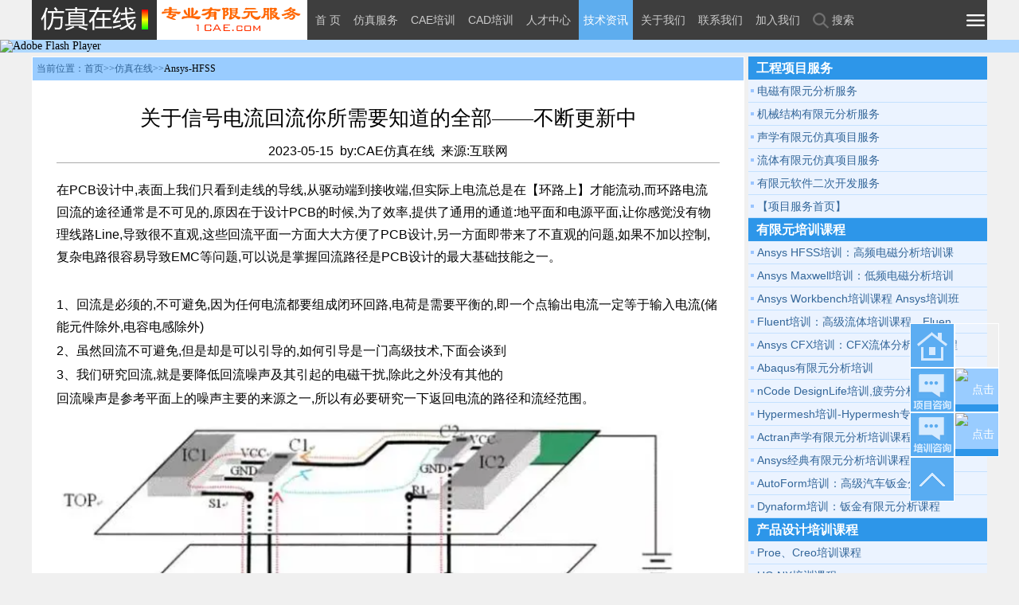

--- FILE ---
content_type: text/html
request_url: http://www.1cae.com/a/ansys-hfss/124/tech-10614.htm
body_size: 26337
content:


<!DOCTYPE HTML PUBLIC "-//W3C//DTD HTML 4.01 Transitional//EN" "http://www.w3c.org/TR/1999/REC-html401-19991224/loose.dtd">
<html><head><title>关于信号电流回流你所需要知道的全部——不断更新中,HFSS电磁分析培训、HFSS培训课程、HFSS技术教程、HFSS无线电仿真、HFSS电磁场仿真、HFSS学习、HFSS视频教程、天线基础知识、HFSS代做、天线代做</title>
<meta content="text/html; charset=utf-8" http-equiv="Content-Type"/>

<meta name="description" content="关于信号电流回流你所需要知道的全部——不断更新中,仿真在线提供有限元分析代工代做服务、CAE有限元培训(ansys,abaqus,fluent,cfx,autofrom,Dynaform,designlife,nastran,hfss,Maxwell、actran、iSigh等)、三维软件(solidworks,UG,catia,proe,creo,autoCAD等)培训、CAE二次开发服务，全国服务，广州深圳北京上海重庆有限元分析培训">
<meta name="keywords" content="">
<meta name="viewport" content="width=device-width, initial-scale=1">
<meta name="applicable-device"content="pc,mobile">
<meta http-equiv="Cache-Control" content="no-transform" />
<meta http-equiv="Cache-Control" content="no-siteapp" />
<link rel="shortcut icon" href="favicon.ico">
<link rel="apple-touch-icon" sizes="114x114" href="http://www.1cae.com/apple-touch-icon.png" />
<link href="http://www.1cae.com/css/1cae-pm.css" rel="stylesheet" type="text/css" />
<script src="http://www.1cae.com/js/jquery-1.10.2.js" type="text/javascript"></script>
<script src="http://www.1cae.com/js/common.js" type="text/javascript"></script>
<script src="http://www.1cae.com/js/jquery.jwin.js" type="text/javascript"></script>
</head>
<body>


 <div class="B0">
    <div class="B1">
    <div class="header">
        <div class="topinfo">
                <label> 
                <span id="logininfo">
                <a onclick="javascript:showlogin(this);" href="javascript:void(0);" target="_self">登录</a></span>&nbsp;|&nbsp;
                <a href="javascript:void(0);" target="_self" onclick="addFavorite('http://www.1cae.com','仿真在线有限元');">收藏</a>
                </label>
            </div>
        <div class="nav">
        <div id="topmenu"><ul class="linkul">
            <li class="logo">
                <span class="imgc"><a href="http://www.1cae.com/index.htm" title="首页" style="padding:0;display:inline;"><img src="http://www.1cae.com/img/logo.png" alt="仿真在线"></a><img src="http://www.1cae.com/img/logoside2.png" class="logoside" alt="专业有限元代做服务"></span>
            </li>
            <li ><a href='http://www.1cae.com/index.htm'>首 页</a></li>
                          <li><a href='http://www.1cae.com/cae_services.htm'>仿真服务</a></li>
                           <li><a href='http://www.1cae.com/cae_trainings.htm'>CAE培训</a></li>
                           <li><a href='http://www.1cae.com/cad_trainings.htm'>CAD培训</a></li>
                           <li ><a href='http://www.1cae.com/jobs.htm'>人才中心</a></li>
                           <li  class='cur' ><a href='http://www.1cae.com/cae_cad_tech.htm'>技术资讯</a></li>
                          <li ><a href='http://www.1cae.com/about/aboutus.htm'>关于我们</a></li>
                          <li ><a href='http://www.1cae.com/about/contact.htm'>联系我们</a></li>
                          <li ><a href='http://www.1cae.com/about/joinus.htm'>加入我们</a></li>
            <li>
                <a href="http://www.1cae.com/search.htm" target="_self" title="站内搜索"><img src="http://www.1cae.com/img/search-icon.png" alt="搜索" />&nbsp;搜索</a>
            </li>
            </ul>
            <div class="fmbut" onclick="$('.pagenav').show()" title="全局导航"></div>
        </div>
            <div class="clear"></div>
        </div>
    </div>
    </div>
   <div id='Banner'  style='width: 100%; background-color: #B0D8FF;'>
     <div class='bpic' style='overflow:hidden;'>
     <script type='text/javascript'>getSwf('http://www.1cae.com/img/banner.swf', '100%', 330);</script>
     </div>
    </div>
</div>




<div class="B0">
<div class="B1">
<div class="l0">
<div class="M1">
<div class="B2">
<div class="outer bg0 bd3">
<label class="curpos">当前位置：首页>>仿真在线>><a href=http://www.1cae.com/ansys-hfss-n-519-0.html>Ansys-HFSS</a></label>
<div  class="content">
<h1 class="tit">关于信号电流回流你所需要知道的全部——不断更新中</h1>
<p class="des">
2023-05-15&nbsp;&nbsp;by:CAE仿真在线&nbsp;&nbsp;来源:互联网

</p>
<p>
	在PCB设计中,表面上我们只看到<span style="white-space:normal;">走线</span>的导线,从驱动端到接收端,但实际上电流总是在【<span style="white-space:normal;">环路上</span>】才能流动,而环路电流回流的途径通常是不可见的,原因在于设计PCB的时候,为了效率,提供了通用的通道:地平面和电源平面,让你感觉没有物理线路Line,导致很不直观,这些回流平面一方面大大方便了PCB设计,另一方面即带来了不直观的问题,如果不加以控制,复杂电路很容易导致EMC等问题,可以说是掌握回流路径是PCB设计的最大<span style="white-space:normal;">基础</span>技能之一。
</p>
<p>
	<br />
</p>
<p>
	1、回流是必须的,<span style="white-space:normal;">不可避免</span>,因为任何电流都要组成闭环回路,电荷是需要平衡的,即一个点输出电流一定等于输入电流(储能元件除外,电容电感除外)
</p>
<p>
	2、虽然回流不可避免,但是却是可以引导的,如何引导是一门高级技术,下面会谈到
</p>
<p>
	3、我们研究回流,就是要降低回流噪声及其引起的电磁干扰,除此之外没有其他的
</p>
<p>
	<span style="text-indent:2em;">回流噪声是参考平面上的噪声主要的来源之一,所以有必要研究一下返回电流的路径和流经范围。</span> 
</p>
<p>
	<span style="text-indent:2em;"><img src="http://www.1cae.com/i/g/3c/3c755b818eed487af21abf574f9ad81fr.png" alt="关于信号电流回流你所需要知道的全部——不断更新中HFSS分析图片1" /><br />
</span> 
</p>
<p>
	<span style="text-indent:2em;">4、这个问题涉及到如下概念</span> 
</p>
<p>
	<span style="text-indent:2em;">电流环路、电磁兼容EMC、最小回流路径、过孔电流、电容电感的作用、pcb电磁辐射原理、,几乎涉及整个PCB电路的核心问题,如果弄不懂会影响整个设计能力,如果弄懂了,pcb就基本掌握了。</span> 
</p>
<p>
	<span style="text-indent:2em;">5、回流电路一般是走最近的线路正投影方向的平面层,这样会使得环路包围的面积最小,从而辐射最小。这就是最小路径。可以从天线辐射的基本理论中得到证明。</span> 
</p>
<p>
	<span style="text-indent:2em;">回流路径理论知识:<br />
PCB板上每条导线和其回路构成一个电流环路,根据电磁辐射原理,当突变的电流流过电路中的导线环路时,将在空间产生电磁场,并对其他导线造成影响,这就是我们通常所说的辐射,为了减少辐射的影响,首先应该了解辐射的基本原理和与辐射强度有关的参数。<br />
这些环路相当于正在工作的小天线,向空间辐射磁场。<br />
对传输线来说,感抗最小的返回路径,也就是高频电流返回路径,就在信号布线的正下方的敷铜平面上。<strong><span style="background-color:#E53333;">这样的返回路径使得整个回路包围的空间面积最小</span></strong>,也就使得此信号形成的环形天线向空间辐射的磁场强度(或接收空间辐射的能力)最小。<br />
<br />
</span> 
</p><div class=accessory></div>
<br/>

<div id="articleBand" class="artb">开放分享：优质有限元技术文章,助你自学成才</div>
<p class="s-t">相关标签搜索：<a href='http://zhannei.baidu.com/cse/search?s=3014735516672748172&entry=1&q=%e5%85%b3%e4%ba%8e%e4%bf%a1%e5%8f%b7%e7%94%b5%e6%b5%81%e5%9b%9e%e6%b5%81%e4%bd%a0%e6%89%80%e9%9c%80%e8%a6%81%e7%9f%a5%e9%81%93%e7%9a%84%e5%85%a8%e9%83%a8%e2%80%94%e2%80%94%e4%b8%8d%e6%96%ad%e6%9b%b4%e6%96%b0%e4%b8%ad' target='_blank'>关于信号电流回流你所需要知道的全部——不断更新中</a>&nbsp;<a href='http://zhannei.baidu.com/cse/search?s=3014735516672748172&entry=1&q=HFSS%e7%94%b5%e7%a3%81%e5%88%86%e6%9e%90%e5%9f%b9%e8%ae%ad' target='_blank'>HFSS电磁分析培训</a>&nbsp;<a href='http://zhannei.baidu.com/cse/search?s=3014735516672748172&entry=1&q=HFSS%e5%9f%b9%e8%ae%ad%e8%af%be%e7%a8%8b' target='_blank'>HFSS培训课程</a>&nbsp;<a href='http://zhannei.baidu.com/cse/search?s=3014735516672748172&entry=1&q=HFSS%e6%8a%80%e6%9c%af%e6%95%99%e7%a8%8b' target='_blank'>HFSS技术教程</a>&nbsp;<a href='http://zhannei.baidu.com/cse/search?s=3014735516672748172&entry=1&q=HFSS%e6%97%a0%e7%ba%bf%e7%94%b5%e4%bb%bf%e7%9c%9f' target='_blank'>HFSS无线电仿真</a>&nbsp;<a href='http://zhannei.baidu.com/cse/search?s=3014735516672748172&entry=1&q=HFSS%e7%94%b5%e7%a3%81%e5%9c%ba%e4%bb%bf%e7%9c%9f' target='_blank'>HFSS电磁场仿真</a>&nbsp;<a href='http://zhannei.baidu.com/cse/search?s=3014735516672748172&entry=1&q=HFSS%e5%ad%a6%e4%b9%a0' target='_blank'>HFSS学习</a>&nbsp;<a href='http://zhannei.baidu.com/cse/search?s=3014735516672748172&entry=1&q=HFSS%e8%a7%86%e9%a2%91%e6%95%99%e7%a8%8b' target='_blank'>HFSS视频教程</a>&nbsp;<a href='http://zhannei.baidu.com/cse/search?s=3014735516672748172&entry=1&q=%e5%a4%a9%e7%ba%bf%e5%9f%ba%e7%a1%80%e7%9f%a5%e8%af%86' target='_blank'>天线基础知识</a>&nbsp;<a href='http://zhannei.baidu.com/cse/search?s=3014735516672748172&entry=1&q=HFSS%e4%bb%a3%e5%81%9a' target='_blank'>HFSS代做</a>&nbsp;<a href='http://zhannei.baidu.com/cse/search?s=3014735516672748172&entry=1&q=%e5%a4%a9%e7%ba%bf%e4%bb%a3%e5%81%9a' target='_blank'>天线代做</a>&nbsp;<a href='http://zhannei.baidu.com/cse/search?s=3014735516672748172&entry=1&q=Fluent%e3%80%81CFX%e6%b5%81%e4%bd%93%e5%88%86%e6%9e%90' target='_blank'>Fluent、CFX流体分析</a>&nbsp;<a href='http://zhannei.baidu.com/cse/search?s=3014735516672748172&entry=1&q=HFSS%e7%94%b5%e7%a3%81%e5%88%86%e6%9e%90' target='_blank'>HFSS电磁分析</a>&nbsp;</p>



<div  class="artedit"><span onclick="oedit(10614);return false;" title="此功能仅限仿真技术编辑人员使用">编辑</span></div>
</div>
<div class="clear"></div>
</div>
</div>
</div>

<!--评论模块开始-->

<div class="B2">
<div class="outer bg0 b0111">
<div  class="discuss">
<div class="distit">在线报名:</div>
<div class="notebg"></div>

<ul id="commentlist">
<li>客服在线请直接联系我们的客服，您也可以通过下面的方式进行在线报名，我们会及时给您回复电话，谢谢！</li>
</ul>
<form action="" method="post"  onsubmit="if(checksmtc(this)==true)say(this);return false;">
<input type="hidden"  name="aid"  value="10614">
<div class="wa">
<textarea name="comment"  tabindex="1001">
姓    名:        
培训课程:        
电    话:        
Q     Q:         
请留下您的有效联系方式，以便我们能联系到您</textarea>
</div>
<div class="row2">
<label style="display:none;"><strong>昵称：</strong><input type="text" class="input btn" name="nickname" id="nickname" tabindex="1002" maxlength="10" value="在线报名"/></label>
<label><strong>验证码：</strong><input type="text" class="input btn" id="imgcode"  name="imgcode" tabindex="1003" maxlength="4" /></label>
<img class="imgcode" id="imgcodei" src="http://www.1cae.com/imgcode.aspx" onclick="$(this).attr('src','imgcode.aspx?'+(new Date()).getTime());" title="看不清楚，点击换一张" alt="验证码"/>
<input type="submit"  tabindex="1004" class="smbtn" name="submit" value="提 交"/>
</div>
</form>
</div>

<div class="clear"></div>
</div>
</div>

<!--评论模块结束-->

</div> <!--end of l0-->

<div class="r0">
<div class="M1">
<!--menu start-->
<div class="B3" >
<div class="outer" >
<div class="inter" >
<h3 class="b menuhead">
工程项目服务
</h3>

<ul class="menu">
 <li><a href='http://www.1cae.com/electromagnetic-cae-servcie.htm'>电磁有限元分析服务</a></li>
<li><a href='http://www.1cae.com/structural-mechanics-service.htm'>机械结构有限元分析服务</a></li>
<li><a href='http://www.1cae.com/acoustics-cae-service.htm'>声学有限元仿真项目服务</a></li>
<li><a href='http://www.1cae.com/cfd-project.htm'>流体有限元仿真项目服务</a></li>
<li><a href='http://www.1cae.com/cae-programing.htm'>有限元软件二次开发服务</a></li>
<li><a href='http://www.1cae.com/cae_services.htm'>【项目服务首页】</a></li>

</ul>

<h3 class="b menuhead">
有限元培训课程
</h3>

<ul class="menu">
 <li><a href='http://www.1cae.com/train/ansys-hfss.htm'>Ansys HFSS培训：高频电磁分析培训课</a></li>
<li><a href='http://www.1cae.com/train/ansys-maxwell.htm'>Ansys Maxwell培训：低频电磁分析培训</a></li>
<li><a href='http://www.1cae.com/train/ansys-workbench.htm'>Ansys Workbench培训课程 Ansys培训班</a></li>
<li><a href='http://www.1cae.com/train/ansys-fluent.htm'>Fluent培训：高级流体培训课程，Fluen</a></li>
<li><a href='http://www.1cae.com/train/ansys-cfx.htm'>Ansys CFX培训：CFX流体分析培训课程</a></li>
<li><a href='http://www.1cae.com/train/abaqus.htm'>Abaqus有限元分析培训</a></li>
<li><a href='http://www.1cae.com/train/nCode-DesignLife.htm'>nCode DesignLife培训,疲劳分析软件培</a></li>
<li><a href='http://www.1cae.com/train/hypermesh.htm'>Hypermesh培训-Hypermesh专业网格划分</a></li>
<li><a href='http://www.1cae.com/train/actran.htm'>Actran声学有限元分析培训课程</a></li>
<li><a href='http://www.1cae.com/train/ansys-mechanical.htm'>Ansys经典有限元分析培训课程</a></li>
<li><a href='http://www.1cae.com/train/autoform.htm'>AutoForm培训：高级汽车钣金分析课程</a></li>
<li><a href='http://www.1cae.com/train/dynaform.htm'>Dynaform培训：钣金有限元分析课程</a></li>

</ul>

<h3 class="b menuhead">
产品设计培训课程
</h3>

<ul class="menu">
 <li><a href='http://www.1cae.com/train/proe.htm'>Proe、Creo培训课程</a></li>
<li><a href='http://www.1cae.com/train/ug.htm'>UG NX培训课程</a></li>
<li><a href='http://www.1cae.com/train/catia.htm'>CATIA设计培训课程</a></li>
<li><a href='http://www.1cae.com/train/logopress.htm'>Logopress钣金设计培训</a></li>
<li><a href='http://www.1cae.com/train/inventor.htm'>Inventor产品设计培训</a></li>
<li><a href='http://www.1cae.com/train/solidworks.htm'>Solidwork 设计培训</a></li>

</ul>

</div>
  
</div>


</div><!--menu end-->

<!--contact betin-->


<div class="B2 M1" style="margin-bottom:5px;">
<div class="outer bg0">

<div  style="background:#FFDDF9; border-bottom:1px solid #f3c">
<div style="background:url(http://www.1cae.com/res/lx.gif) no-repeat; padding-left:80px; padding-top:15px; height:60px; line-height:25px; margin:0px 0 0px; background-color:#f9F; border-top:1px solid #f3c; border-bottom:1px solid #f3c;">
<p style="color:#fff;padding-top:5px; font-weight:bold; font:bold 18px/20px '\5FAE\8F6F\96C5\9ED1','\9ED1\4F53';color:#FFF;">全国服务热线</p>
<p style="color:#fff;padding-top:5px; font-weight:bold; font:bold 16px/18px '\5FAE\8F6F\96C5\9ED1','\9ED1\4F53';color:#FFF;"><span id="_i_t10">1358-032-9919</span></p>
</div>
<div style="padding-left:5px; padding-top:4px;line-height:20px; height:auto;">
广州公司：<br/>广州市环市中路306号金鹰大厦3800<br/>
<span id="_i_t11">电话：13580329919</span><br/>
&nbsp;&nbsp;&nbsp;&nbsp;&nbsp;&nbsp;&nbsp;&nbsp;&nbsp;&nbsp;135-8032-9919<br/>
培训QQ咨询：<a target="_blank" href="http://wpa.qq.com/msgrd?v=3&uin=158269890&site=qq&menu=yes"><img border="0" src="http://wpa.qq.com/pa?p=2:158269890:52" alt="点击咨询" title="点击咨询"/></a>
<a target="_blank" href="http://wpa.qq.com/msgrd?v=3&uin=158269890&site=qq&menu=yes"><img border="0" src="http://wpa.qq.com/pa?p=2:158269890:52" alt="点击咨询" title="点击咨询"/></a><br/>
项目QQ咨询：<a target="_blank" href="http://wpa.qq.com/msgrd?v=3&uin=158269890&site=qq&menu=yes"><img border="0" src="http://wpa.qq.com/pa?p=2:158269890:52" alt="点击咨询" title="点击咨询"/></a>
<br/>
email:kf@1cae.com
</div>
    <br/>
<a href="http://www.1cae.com/about/contact.htm" class="em"><img src="http://www.1cae.com/img/map3.jpg" title="广州详细交通线路"/></a><br/>
<a href="http://www.1cae.com/onlinesubmit.htm" class="em"><img src="http://www.1cae.com/img/onlinesmbutton.png" title="在线提交分析需求"/></a><br/>
    <a href="http://www.1cae.com/onlinesubmit.htm" class="em"><img src="http://www.1cae.com/img/online-training.jpg" title="在线培训报名"/></a><br/>


</div>

<div class="clear"></div>
</div>
</div>

<!--contact end-->


<div class="B3 M1">
<div class="outer">
<div class="inter">

<h3 class="b">
<a href=http://www.1cae.com/cae-cad-training-case-n-123-0.html>CAE/CAD课程培训成功案例</a>
<div class="clear"></div>
</h3>

<ul class=list>
 <li><a href='http://www.1cae.com/a/cae-cad-training-case/47/solidworks-cfd-training-5563.htm'>SOLIDWORKS流体分析培训案例</a></li>
<li><a href='http://www.1cae.com/a/cae-cad-training-case/47/solidworks-design-5560.htm'>利用SOLIDWORKS中的设计算例实现最优</a></li>
<li><a href='http://www.1cae.com/a/cae-cad-training-case/47/solidworks-5558.htm'>【视频教程】SolidWorks布局应用</a></li>
<li><a href='http://www.1cae.com/a/cae-cad-training-case/47/solidworks-cfd-training-5557.htm'>SOLIDWORKS汽车流体分析培训案例</a></li>
<li><a href='http://www.1cae.com/a/cae-cad-training-case/46/cae-4924.htm'>比亚迪汽车工程研究院招聘CAE工程师，</a></li>
<li><a href='http://www.1cae.com/a/cae-cad-training-case/46/cae-apple-offer-solidworks-4918.htm'>掌握CAE技术：拿下Apple高薪Offer，入</a></li>
<li><a href='http://www.1cae.com/a/cae-cad-training-case/46/catia-design-4845.htm'>CATIA-虚拟设计成就卓越产品</a></li>
<li><a href='http://www.1cae.com/a/cae-cad-training-case/46/catia-v5-r21-training-4843.htm'>Catia V5 R21 技能培训课程毕业！</a></li>
<li><a href='http://www.1cae.com/a/cae-cad-training-case/37/ansys-apdl-2399.htm'>ANSYS经典APDL编程经验总结</a></li>
<li><a href='http://www.1cae.com/a/cae-cad-training-case/7/vibration-cae-1155.htm'>柴油机高压油管振动优化</a></li>
<li><a href='http://www.1cae.com/a/cae-cad-training-case/7/ansys-1152.htm'>膜结构的载荷分析</a></li>
<li><a href='http://www.1cae.com/a/cae-cad-training-case/7/design-autoform-cae-simulation-1150.htm'>车身设计与生产的全程数字工程</a></li>

</ul>
</div>
</div>

</div>

<div class="B3">
<div class="outer">
<div class="inter">

<h3 class="b">
<a href=http://www.1cae.com/ansys-hfss-n-519-0.html>Ansys-HFSS最新资讯</a>
<div class="clear"></div>
</h3>

<ul class=list>
<li><a href='http://www.1cae.com/a/ansys-hfss/124/tech-10614.htm'>关于信号电流回流你所需要知道的全部</a></li>
<li><a href='http://www.1cae.com/a/ansys-hfss/124/pi-pdn-10613.htm'>关于PI-PDN仿真你需要知道的一些基础</a></li>
<li><a href='http://www.1cae.com/a/ansys-hfss/121/snp-s2p-s3p-s4p-10612.htm'>几句话描述SNP文件格式（s2p,s3p,s4p</a></li>
<li><a href='http://www.1cae.com/a/ansys-hfss/107/hfss-tuning-circuit-ansys-10602.htm'>HFSS案例实时调谐（Tuning）仿真Circu</a></li>
<li><a href='http://www.1cae.com/a/ansys-hfss/105/tech-10601.htm'>信号完整性:反射重解-先导集“反射”</a></li>
<li><a href='http://www.1cae.com/a/ansys-hfss/105/tech-10600.htm'>电磁仿真之串扰的基础知识</a></li>
<li><a href='http://www.1cae.com/a/ansys-hfss/105/tech-10599.htm'>如何区分数字地和模拟地及信号地、交</a></li>
<li><a href='http://www.1cae.com/a/ansys-hfss/105/tech-10598.htm'>关于接地：数字地、模拟地、信号地、</a></li>
<li><a href='http://www.1cae.com/a/ansys-hfss/105/emc-design-10597.htm'>EMC设计中跨分割区及开槽的处理</a></li>
<li><a href='http://www.1cae.com/a/ansys-hfss/105/pcb-design-10596.htm'>PCB设计工程师一定要了解的“跨分割”</a></li>
<li><a href='http://www.1cae.com/a/ansys-hfss/105/te-tm-tem-10595.htm'>波导中电磁波传输的模式（TE\TM\TEM）</a></li>
<li><a href='http://www.1cae.com/a/ansys-hfss/84/5g-trend-solution-ansys-10563.htm'>会后分享 | 5G天线发展趋势及安世亚太</a></li>

</ul>

</div>
</div>
</div>


</div>

</div> <!--end of r0-->
<div class="clear"></div>
</div><!-- end of B1-->
</div><!-- end of B0-->



<div class="footer">
<div style="background-color:#ccc;">
<div class="main W">
<div class="foottop ai">
<img src="http://www.1cae.com/img/sh-footer.jpg" alt="深圳鸿景恩"/>
</div>
</div>
</div>
<div class="main W">
<div class="f_black W">
            <div class="copyright"><img src="http://www.1cae.com/img/wx.png" alt="用手机访问"/>
              <p style="margin-left:20px;">  
                    客服电话：+86-135-80329919<br/>
                    备案号：<a href="https://beian.miit.gov.cn">粤ICP备14081942号</a><br>
                    <a href="http://www.1cae.com" target="_blank">深圳市鸿景恩科技有限公司</a> © 2014 版权所有<br/>
                    深圳鸿景恩:有限元技术促进[中国制造2025]
              </p>
            </div>

            <div class="links bl">
            <h4> >关于我们</h4>
            <ul>
            <li><a href="http://www.1cae.com/about/aboutus.htm">深圳鸿景恩</a></li>
            <li><a href="http://www.1cae.com/about/contact.htm">联系我们</a></li>
            <li><a href="http://www.1cae.com/about/joinus.htm">加入我们</a></li>
            </ul>
            </div>

            <div class="links bl">
            <h4> >鸿景恩旗下服务</h4>
            <ul>
            <li><a href="http://www.1cae.com/cae_services.htm" >CAE项目咨询</a></li>
            <li><a href="http://www.1cae.com/cae_trainings.htm">有限元培训</a></li>
            <li><a href="http://www.1cae.com/cad_trainings.htm">CAD培训</a></li>
            <li><a href="http://www.qiaotu.com" target="_blank">巧兔软件</a></li>
            </ul>
            </div>

            <div class="links bl"><h4> >合作</h4>
            <ul>
            <li><a href="http://www.baidu.com" target="_blank">百度</a></li>
            <li><a href="http://www.google.com" target="_blank">Google</a></li>
            </ul>
            </div>
</div>
</div>
</div>
<div style="display:none;" id="ws_stat"><script type="text/javascript" src="http://www.1cae.com/js/stat.js"></script></div>
<!--t=127152042-->


<div class="pagenav" style="display:none;">
<div class="logo"><a href="index.htm" title="仿真在线"><img  src="http://www.1cae.com/img/logo.png" alt="仿真在线logo"/></a></div>
<ul>
<li onclick="$('.pagenav').css('display','none');return false;"><a href="javascript:void(0)">关 闭</a></li>
<li ><a href='http://www.1cae.com/index.htm'>首 页</a></li>
                          <li ><a href='http://www.1cae.com/cae_services.htm'>仿真服务</a></li>
                           <li ><a href='http://www.1cae.com/cae_trainings.htm'>CAE培训</a></li>
                           <li ><a href='http://www.1cae.com/cad_trainings.htm'>CAD培训</a></li>
                           <li ><a href='http://www.1cae.com/jobs.htm'>人才中心</a></li>
                           <li ><a href='http://www.1cae.com/cae_cad_tech.htm'>技术资讯</a></li>
                          <li ><a href='http://www.1cae.com/about/aboutus.htm'>关于我们</a></li>
                          <li ><a href='http://www.1cae.com/about/contact.htm'>联系我们</a></li>
                            <li ><a href='http://www.1cae.com/about/joinus.htm'>加入我们</a></li>
    <li>
                <a href="search.htm" target="_self" title="站内搜索"><img src="http://www.1cae.com/img/search-icon.png" alt="搜索" />&nbsp;站内搜索</a>
            </li>
</ul></div>



<div class="fixBlock" id="fixBlock">
	       <ul class="clearfix">
            <li class="sB-home"><a href="http://www.1cae.com/" class="a ff-t" id="goHome" title="返回首页" target="_blank"><b>返回首页</b></a></li>
			<li class="sB-empty" style="background:none;"> </li>
			 
			
			<li class="sB-project" ><a href="#" class="a ff-t" id="A2"><span id="Span2" style="display:none">项目咨询</span></a></li>
			<li class="sB-empty"  style="vertical-align:middle; line-height:54px;"> 
			
			<a target="_blank" class="q" href="http://wpa.qq.com/msgrd?v=3&uin=158269890&site=qq&menu=yes"><img border="0" src="http://wpa.qq.com/pa?p=2:158269890:52" alt="点击咨询" title="点击咨询"/></a>
			<a target="_blank" class="q" href="http://wpa.qq.com/msgrd?v=3&uin=158269890&site=qq&menu=yes"><img border="0" src="http://wpa.qq.com/pa?p=2:158269890:52" alt="点击咨询" title="点击咨询"/></a>
			
			 </li>
			 <li class="sB-train" ><a href="#" class="a ff-t" id="A3"><span id="Span3" style="display:none">培训咨询</span></a></li>
			<li class="sB-empty"  style="vertical-align:middle; line-height:54px;"> 
			
			<a target="_blank" class="q" href="http://wpa.qq.com/msgrd?v=3&uin=158269890&site=qq&menu=yes"><img border="0" src="http://wpa.qq.com/pa?p=2:158269890:52" alt="点击咨询" title="点击咨询"/></a>
			<a target="_blank" class="q" href="http://wpa.qq.com/msgrd?v=3&uin=158269890&site=qq&menu=yes"><img border="0" src="http://wpa.qq.com/pa?p=2:158269890:52" alt="点击咨询" title="点击咨询"/></a>
			
			 </li>
			 
			 <li class="sB-goTop" id="goTop"  style="display: block;"><a href="javascript:void(0)" class="a" title="返回顶部" onclick="window.scrollTo(0,0);return false"><b>返回顶部</b></a></li>
			
			
			
		</ul>
</div>
<iframe style="display:none" name="hidif"></iframe>
</body></html>


--- FILE ---
content_type: text/html; charset=utf-8
request_url: http://www.1cae.com/util/getlogin.aspx?jsoncallback=jQuery110205124917836352907_1768996630145&t=1768996630383&_=1768996630146
body_size: 51
content:
jQuery110205124917836352907_1768996630145({"rs":1})

--- FILE ---
content_type: text/css
request_url: http://www.1cae.com/css/1cae-pm.css
body_size: 26476
content:
@charset "utf-8";
@import "common.css";
/*主色调:浅蓝@topadbg+
box2高度：.B2 .listcon
*/
/*@NavBG:#224dac;*/
/*page width*/
.W {
    width: 100%  !important;
    max-width: 1200px !important;
}
.B0_H {
  width: 1200px;
  margin: auto;
}

.fullwiew {
  width: 100%;
  margin: auto;
  background-color: #3C94D2;
  color: #3e3e3e;
}

.header {
  /*height: 70px;*/
  overflow: hidden;
  border-bottom: 0px solid #2D96E9;
}

.header .logo {
  width: auto;
  height: 50px;
  padding: 0;margin:0;
  overflow: hidden;
}

@media all and (max-width:800px) {
    .header .topinfo label, .header .nav .logo .logoside { display:none;
    }
}

.header .nav { background-color: #3e3e3e;}
.header .nav #topmenu {
  width: 100%;
  height: 50px;
  margin: 0 auto;
  overflow:hidden;
}
.header .nav #topmenu a {
  color: #ccc;
}
.header .nav #topmenu ul {
  padding:0;
  float:left;
}
.header .nav #topmenu ul li {
  float: left;
  margin: 0px 4px 0 0;
  padding-left: 0px;
  height: 50px;
  line-height: 50px;
  font-size: 14px;
  font-weight: normal;
  vertical-align: middle;
}
.header .nav #topmenu ul li a {
  display: block;
  padding: 0 6px 0 6px;
  text-decoration: none;
  border: 0px solid red;
  line-height: 50px;
  font-size: 14px;

  vertical-align:middle;
  font-family: Arial, "Microsoft Yahei";
}
.header .nav #topmenu ul li a:hover,
.header .nav #topmenu ul li.cur a {
  color: #fff;
  background: #5EADEE;
}

 .header .topinfo{ text-align:right; display:none; margin:4px;}

@media all and (max-width:1100px) {
    .header .topinfo label, .header .nav .logo .logoside { display:none;
    }
    .header .logo { width:150px;
    }
}

.header .nav .fmbut {
height: 50px;
width: 30px;
background: url(../img/menu-icon.png) no-repeat;
float: right;
}

.header .nav .logo .imgc { white-space:nowrap; display:block; background-color:black;}

.header .nav .logo .imgc a{padding:0 !important;}

.header .nav .fmbut:hover { background-color:#ccc;}

#Banner {
  width: 1200px;
  height: auto;
  border: 0px solid red;
  background-color: #B0D8FF;
}

#Banner .bpic {
  margin: 0 auto;
}

.artedit {text-align:right;}
.artedit span{cursor:pointer;}
.artedit span:hover{background-color:orange;}

.friendlink .right a,.friendlink .a a{float:left;border:0px solid red; padding:5px 10px; width:93px; height:20px; padding-left:0; overflow:hidden;}

.footer {
  /*background: url(../img/footer_bg2.gif) repeat-x;*/
  background-color:gray;
  text-align: center;
  font-family: '宋体';
  font-size: 12px;
  line-height: 22px;
  height: auto;
  margin: 5px 0 0 0;
  padding: 0;
  overflow: hidden;
  border-bottom: 0px;
  width:100%;
  display:block;
}

.footer .main {
  margin: 0 auto;
  padding: 0;
}
.footer .foottop {
  height: auto;
  margin: 0 auto;
  padding-top: 1px;
  border: 0px solid red;
}
.footer .f_black {
  height: 130px;
  margin: 0 auto;
  clear: both;
 
}
.footer .copyright {
  width: 54%;
  height: auto;
  float: left;
  color: #b6b6b6;
  margin-top:20px;
}
.footer .copyright span {
  /*width: 110px;*/
  color: #e7e7e7;
  font: 12px normal;
  float: left;
  line-height: 15px;
}
.footer .copyright p {
  width: 320px;
  list-style: none;
  float: left;
  text-align: left;
  padding-left: 5px;
  color: #fff;
  border: 0px solid red;
}
.footer .copyright strong {
  font-size: 16px;
  color: #e27624;
}
.footer .copyright a {
  color: #fff;
}
.footer .links {
  width: 10%;
  min-width:90px;
  float: right;
  margin-top:15px;
  margin-left:10px;
  padding-left:6px;
}
.footer .links h4 {
  font-size: 13px;
  font-weight: bold;
  color: black;
  text-align: left;
  margin:0;padding:0;
}
.footer .links ul li {
  color: #b6b6b6;
  line-height: 16px;
  text-align: left;
  cursor: pointer;
  margin:0;padding:0;
}
.footer .links ul li a {
  color: #fff;
  font-size: 12px;
}

.footer .copyright img{ float:left;
}

@media all and (max-width:800px) {
.footer .copyright { width:100%; text-align:center;
}
}

@media all and (max-width:500px) {
.footer .copyright img{ float:none;
}
}

.bl {
  border-left: 1px solid #aaa;
  /*padding-left: 15px;*/
}
.ml {
  /*margin-left: 105px;*/
}

.B0 {
            border: 0px solid red;
            box-sizing: border-box;
            margin: 0 auto;
            width: 100%;
}

 .B1 {
            width: 100%;
            width/*\**/: 1200px\0;/*ie8*/
            _width: 1200px;/*ie6*/
            *width: 1200px;/*ie7*/
            max-width: 1200px;
            border: 0px solid blue;
            margin: 0 auto;
}

.cae_trainblock {
    max-width: 800px;
    width:100%;
    text-align: left;
    margin: 0 auto;
    color: Gray;
    line-height: 25px;
}


:root .B1 {/*>=ie9支持 用于覆盖csshack*/
    width: 100%;
}

.B1 .r0 {
  float: right;
  width: 300px;
  border: 0px solid red;
  overflow: hidden;
}

 

.B1 .l0 {
  float: left;
  width: 895px;
  border: 0px solid red;
  overflow: hidden;
}

@media all and (max-width:1200px) {
    .B1 {
        width: 100%;
    }

    .B1 .l0 {
        float: none;
        width: 100%;
    }
    .B1 .r0 {
        float: none;
        width: 100%;
    }
}

/*hidden only4 ie5*/
.B2 {
  margin-bottom: 0px;
  float: left;
  width: 100%;
}
.B2 .outer {
  border-bottom: 0px solid #8AAEE3;
  background-color: white;
}
/*#c2d5f1 5796DB*/
.B2 .bd2 {
  border: 1px solid #9cf;
}
/*for index right side*/
.B2 .bd3 {
  border: 1px solid transparent;
}
/*for art content*/
.B2 .bd4 {
  border: 1px solid #9cf;
}
/*for art dicuss*/
.B2 .b1101 {
  border: 1px solid #9cf;
  border-bottom: 0;
}
.B2 .b0111 {
  border: 1px solid transparent;
  border-top: 0;
}
.B2 .con {
  padding: 10px 50px 50px 50px;
  text-indent: 25px;
  line-height: 20px;
}
/*index frame boder color,overflow hidden make it autoH*/
.B2 .listcon {
  margin: 0px;
  padding-right: 10px;
  line-height: 20px;
  overflow: hidden;
  text-indent: 0px;
  border: 1px solid transparent;
  border-top: none;
  padding: 10px;
}
.B2 .listcon h2 {
  margin: 0px;
  border: 0px solid blue;
  font-size: 14px;
}
.B2 .tl,
.B2 .tr,
.B2 .bl,
.B2 .br {
  background: url(../css/B2.gif) no-repeat;
  overflow: hidden;
  width: 5px;
  height: 5px;
}
.B2 .tl {
  background-position: 0px 0px;
  float: left;
}
.B2 .tr {
  background-position: -5px 0px;
  float: right;
}
.B2 .bl {
  background-position: 0px -5px;
  float: left;
  margin-top: -5px;
}
.B2 .br {
  background-position: -5px -5px;
  float: right;
  margin-top: -5px;
}
.B2 h3 {
  margin: 0;
  padding: 2px 5px 0 10px;
  background: #9cf url(../css/B4.gif) repeat-x;
  font-size: 14px;
  line-height: 25px;
  color: #336699;
}
.B2 h3 a {
  line-height: 25px;
}
.B2 .curpos {
  display: block;
  margin: 0;
  padding: 0;
  background: #9cf;
  font-size: 12px;
  line-height: 29px;
  color: #336699;
  padding-left: 5px;
}
.B2 h3 a {
  float: left;
}
.B2 h3 a.more {
  float: right;
  font-size: 12px;
  font-weight: normal;
  width: 20px;
  text-decoration: none;
  border: 0px solid red;
  margin-right: -3px;
}
.B2 .tit {
  clear: both;
  margin: 20px 6px 0;
  padding: 0 0 0 0px;
  height: 27px;
  font-size: 14px;
  line-height: 27px;
  font-weight: bolder;
  color: #336699;
  text-indent:0;
}
/*文章内容页*/
.B2 div.content {
  padding: 10px 30px 20px 30px;
  margin-top: 10px;
  border: 0px solid red;
  overflow-x: hidden;
}

/*小屏幕文章两边的空白变小*/
@media all and (max-width:500px) {
    .B2 div.content {
        padding-left:3px;
        padding-right:3px;
    }
}

.B2 div.content {
  font-family: "宋体", "Arial", sans-serif;
  font-size: 16px;
  color: Black;
  line-height: 28px;
}

/*impt的优先级最高，可以覆盖掉inline style,表格内部的noscale图片不放缩*/
.B2 div.content img,.B2 div.content table img.noscale{
        max-width: 93% !important;
        /*width: auto !important; 覆盖了本身的w和h*/
        height: auto !important;
        vertical-align: middle;
}

/*表格内部的图片还是按照稍小的比例放缩*/
.B2 div.content table img{
        max-width: 93% !important;
        height: auto !important;
        vertical-align: middle;
}

/*.B2 div.content p,*/
.B2 .content div,
.B2 .content {
  /*text-indent: 2em;*/
  margin-bottom: 2px;
}

.B2 div.noindent p,
.B2 .noindent div,
.B2 .noindent {
  text-indent: 0 !important;
}

.B2 div.content .artb {
    font-weight:bold;font-size:22px; text-align:center;color:#000; border:1px solid #ccc;background:#ccc; padding:5px;
}

.B2 div.content .tit {
  display: block;
  height: auto;
  clear: both;
  margin: 10px 0px 10px;
  font-size: 26px;
  line-height: 35px;
  font-family: 微软雅黑,黑体;
  font-weight: Normal;
  color: #000;
  text-align: center;
  text-indent:0;
}
.B2 div.content .des {
  border-bottom: 1px solid #aaa;
  margin: 10px 0 20px 0;
  text-align: center;
  display: block;
}
.B2 div.content h1 {
  display: block;
  height: auto;
  text-align: center;
  color: #336699;
  font-size: 16px;
}
.B2 div.content p.s-t {
  display: block;
  height: auto;
  text-align: left;
  text-indent: 0;
}
.B2 div.content p.s-t a {
  width: auto;
  border: 0;
  padding: 2px 2px 2px 2px;
  margin: 0;
  background: #eee;
  text-decoration: none;
}
.B2 div.content p.s-t a:hover {
  
}
/*.B2 .content div{color:#474747;}*/
/*文章分页*/
.pager {
  margin: 20px;
  text-align: center;
}
.pager a {
  margin: 0 2px 0 0px;
  text-align: center;
  font-size: 14px;
  display: inline-block;
  width: 55px;
  text-decoration: none;
  border: 1px solid #369;
  line-height: 28px;
  overflow: hidden;
  font-family: "微软雅黑", "Arial";
}
.pager a.ico {
  background: #6cf;
}
.pager a.current {
  background: yellow;
}
.B2 .list {
  padding: 0;
  margin: 0px;
  overflow: hidden;
}
.B2 .list li {
  display: list-item;
  overflow: hidden;
  height: 24px;
  padding: 1px 0 0 13px;
  background: url(../img/dian.png) no-repeat 5px 50%;
  line-height: 24px;
}
.B2 .clist {
  width: 350px;
  border: 0px solid red;
}
.B2 .clist li a {
  float: left;
}
.B2 .clist li span {
  float: right;
  color: red;
}
.B2 .blist {
  border: 0px solid red;
}
.B2 .blist li img {
  width: 90px;
  height: 90px;
}
.B2 .blist li a {
  text-decoration: none;
}
.B2 .blist li {
  float: left;
  width: 102px;
  height: 125px;
  margin: 7px;
  border: 1px solid green;
  text-align: center;
  overflow: hidden;
}
.B2 .blist li span {
  margin: 3px 3px 1px 3px;
  color: #FF6900;
  line-height: 17px;
}
.B2 h3 a.p1 {
  background: url(../css/colorpencil_v.gif) no-repeat;
}
.B2 h3 a.p2 {
  background: url(../css/colorpencil_v.gif) no-repeat 0px -26px;
}
.B2 h3 a.p3 {
  background: url(../css/colorpencil_v.gif) no-repeat 50px -52px;
}
.B2 h3 a.p4 {
  background: url(../css/colorpencil_v.gif) no-repeat 50px -78px;
}
.B2 h3 a.p42 {
  background: url(../css/colorpencil_v.gif) no-repeat 0px -78px;
}
.B2 h3 a.p5 {
  background: url(../css/colorpencil_v.gif) no-repeat 0px -104px;
}
.B2 h3 a.p6 {
  background: url(../css/colorpencil_v.gif) no-repeat 0px -130px;
}
.B2 h3 a.p7 {
  background: url(../css/colorpencil_v.gif) no-repeat 0px -156px;
}
.B3 {
  margin-bottom: 0px;
}
.B3 .outer {
  border-bottom: 2px solid #c3d6f1;
  background: #fff;
  padding: 0px;
}
.B3 .inter {
  background: #ebf3ff;
  padding: 0px;
}
/*right side menu bg*/
.B3 .tl,
.B3 .tr,
.B3 .bl,
.B3 .br {
  background: url(../css/B3.gif) no-repeat;
  overflow: hidden;
  width: 4px;
  height: 4px;
}
.B3 .tl {
  background-position: 0px 0px;
  float: left;
}
.B3 .tr {
  background-position: -4px 0px;
  float: right;
}
.B3 .bl {
  background-position: 0px -4px;
  float: left;
  margin-top: -4px;
}
.B3 .br {
  background-position: -4px -4px;
  float: right;
  margin-top: -4px;
}
.B3 h3 {
  margin: 0;
  padding: 0 10px 0 10px;
  font-size: 14px;
  line-height: 24px;
  color: #336699;
}
.B3 h3.b {
  background-color: #2D96E9;
}
.B3 h3.b a {
  color: #FFF;
}
.B3 h3 a.more {
  float: right;
  font-size: 12px;
  font-weight: normal;
}
.B3 .inter p {
  text-indent: 24px;
  line-height: 20px;
  padding: 10px 8px;
}
.B3 .inter p.faq {
  text-align: right;
}
.B3 .inter p.faq a {
  display: inline-block;
  width: 92px;
  height: 24px;
  overflow: hidden;
  background: url(../css/img/faq.gif) no-repeat 0 0;
}
.B3 .inter .help {
  display: block;
  text-align: center;
  padding: 8px 0;
  background: url(../css/img/infor.gif) no-repeat 40px center;
}
/*在.B3 下面*/
.B3 .list {
  padding: 5px 10px;
  overflow: hidden;
}
.B3 .list li {
  background: url(../img/dian.png) no-repeat 0 7px;
  padding: 2px 0 3px 10px;
  border-bottom: 0px solid red;
  overflow: hidden;
}
.B3 .list li a {
  text-decoration: none;
  overflow: hidden;
  border: 0px solid red;
  height: 16px;
  display: block;
}
/*首页*/
.indWl {
  width: 770px;
}
.indWl1 {
  width: 280px;
}
.indWl2 {
  width: 440px;
}
.indWr {
  width: 200px;
  overflow: hidden;
}
/*栏目首页*/
.indH1 .listcon {
  height: 210px;
  border: 0px solid blue;
}
.indH1_ .listcon {
  height: 230px;
  border: 0px solid blue;
}
.indH2 .listcon,
.indH2 .list {
  height: 400px;
}
/*服务菜单*/
.B3 h3.menuhead {
  background: #2D96E9;
  height: 29px;
  color: #fff;
  border: 0px solid #369;
  line-height: 29px;
  vertical-align: middle;
  font-family: 微软雅黑,黑体,Arial;
  font-size: 16px;
  font-weight: bold;
  margin-left: 0px;
}
.B3 .menu.ul {
  display: block;
}
.B3 .menu li {
  display: block;
  background: url(../img/blue_bullet.gif) no-repeat 3px 50%;
  height: 28px;
  line-height: 28px;
  vertical-align: middle;
  font-size: 14px;
  margin-left: 0px;
  border-bottom: 1px solid #C4E1FF;
}
.B3 .menu li a {
  display: block;
  color: #336699;
  text-decoration: none;
  font-weight: normal;
  width: 100%;
  font-family: arial;
  padding-left: 11px;
}
.B3 .menu li a:hover {
  color: #ff3300;
  background-color: Yellow;
  padding-left: 11px;
}
.mapca a {
  float: left;
  width: 130px;
  overflow: hidden;
  margin-left: 5px;
  white-space: nowrap;
  height: 20px;
  font-size: 10px;
}
.mapca a.cat {
  clear: both;
  font-size: 14px;
  font-weight: bold;
}
.em {
  color: #000 !important;
  font-weight: bold;
}
/*文章列表*/
.alist .row {
  border-bottom: 0px dotted black;
  padding: 0px 10px 3px 10px;
}
.alist .row .title {
  margin: 15px 0 5px 5px;
}
.alist .row .title a {
  font-family: 微软雅黑,Arial,黑体;
  color: #2a85e8;
  font: 700 20px/20px "Microsoft YaHei";
}
.alist .row .subcontent {
  padding: 0;
}
.alist .row .subcontent .text {
  float: left;
  border: 0px solid red;
  width: 720px;
  margin-left: 4px;
  font-size: 16px;
}
.alist .row .subcontent .text p {
  display: block;
  text-align: right;
}
.alist .row .subcontent .text p.tp {
  text-align: left;
  color: Black;
}
.alist .row .subcontent .text a {
  color: black;
}
.alist .row .subcontent .img {
  float: left;
  width: 110px;
  height: 90px;
  text-align: center;
  border: 1px solid #eee;
  padding: 2px;
}
.alist .row .subcontent .img img {
  border: 0;
}
.alist .row .descpt {
  display: block;
  margin: 10px 0 10px 5px;
  border-bottom: 2px solid #D5E6FD;
  color: Gray;
  text-indent: 0;
}
.alist .row p {
  text-indent: 0;
}
.alist .arow_service {
  border-bottom: 0px solid #D5E6FD;
  padding: 5px 3px 0px 3px;
}
.alist .arow_service .title {
  margin: 15px 0 5px 5px;
}
.alist .arow_service .title a {
  font-family: 微软雅黑,Arial,黑体;
  color: #2a85e8;
  font: 700 20px/20px "Microsoft YaHei";
}
.alist .arow_service .subcontent {
  padding: 0;
  border-bottom: 2px solid #D5E6FD;
}
.alist .arow_service .subcontent .text {
  float: right;
  border: 0px solid red;
  width: 550px;
  margin-left: 10px;
  height: 180px;
}
.alist .arow_service .subcontent .text p {
  display: block;
  text-align: right;
}
.alist .arow_service .subcontent .text p.tp {
  text-align: left;
  color: Black;
}
.alist .arow_service .subcontent .img {
  float: left;
  text-align: center;
  border: 0px solid #ccc;
}
.alist .arow_service .descpt {
  display: block;
  margin: 10px 0 10px 5px;
  border-bottom: 2px solid #D5E6FD;
  color: Gray;
  text-indent: 0;
}
.abg {
  background-color: #FACFF4;
}
/*合作流程*/
.projectcon,
.service_article_list {
  border: 0px solid blue;
  text-align: left;
}
/*for ie5-6*/
.projectcon .serviceflow {
  width: auto;
  margin: 0 auto;
  border: 0px solid red;
  line-height: 25px;
  margin-bottom: 50px;
}

@media all and (max-width:1200px) {
    .projectcon .serviceflow .sfbox {
        width: auto !important;
        float:none !important;
    }
}

.projectcon .serviceflow .sfbox {
  width: 320px;
  height: 110px;
  float: left;
  margin: 10px;
  border: 0px solid #ccc;
  padding: 10px;
  overflow: hidden;
  background-color: #e2bb22;
}
.projectcon .serviceflow .sfbox_r {
  float:none;margin-left:50px;
}

.projectcon .serviceflow .sfbox_l {
  float: left;
  width: 50px;
}
.projectcon .serviceflow .sfbox_r p {
  margin-top: 5px;
  font-size: 12px;
  color: #000;
}
.projectcon .serviceflow .sfbox .r_title {
  font-size: 14px;
  font-weight: bolder;
  color: #000;
}
.projectcon .block_sd {
  margin: 0 auto;
}
.projectcon .block_sd .sdpic {
  text-align: center;
  margin: 2px;
}
.projectcon .fpic img {
  border: 1px solid #ccc;
  width: 100px;
  height: 100px;
  margin: 2px;
}
.projectcon h3,.projectcon h1 {
  font: bold 20px/22px "\5FAE\8F6F\96C5\9ED1", "\9ED1\4F53";
  color: #369;
  background: none;
  border-left: 5px solid #416c97;
  vertical-align: baseline;
  min-height: 22px;
  padding: 0 10px 0 10px;
  margin: 5px 5px 4px 0px;
}
.projectcon .titlebotbd {
  border-bottom: 1px solid #ccc;
  height: 5px;
  margin-left: 5px;
  margin-right: 5px;
}
.projectcon h3 span,.projectcon h1 span {
  font-size: 14px;
  font-family: 微软雅黑,黑体;
  font-weight: normal;
  color: #333;
  margin-left: 20px;
}
/*服务-表格*/
.projectcon .tbl {
  width: auto;
  border: 1px solid #eee;
  border-bottom: none;
  display: block;
  margin: 0 auto;
  margin-left: 5px;
  margin-right: 5px;
}
.projectcon .tbl .row {
  display: block;
  border-bottom: 1px solid #eee;
  overflow: hidden;
  padding: 0 10px;
  background-color: #99ffff;
}
.projectcon .tbl .row .c1,
.projectcon .tbl .row .c2,
.projectcon .tbl .row .c3 {
  float: left;
  margin-bottom: -999px;
  padding-bottom: 999px;
  word-wrap: break-word;
}

 .projectcon{
  padding-left: 50px;
  padding-right: 50px;
}

@media all and (max-width:800px) {
    .projectcon .tbl .row .c1,
.projectcon .tbl .row .c2,
.projectcon .tbl .row .c3 {
  float: none !important;
  width:100% !important;
}

     .projectcon{
  padding-left: 5px;
  padding-right: 5px;
}

}

.projectcon .tbl .row .c1 {
  width: 20%;
  border-right: 1px solid #eee;
}
.projectcon .tbl .row .c2 {
  width: 50%;
  border: 0px;
  padding-left: 10px;
}
.projectcon .tbl .row .c3 {
  width: 25%;
  border: 0px;
  padding-left: 10px;
  border-left: 1px solid #eee;
}
.projectcon .tbl .row:nth-child(odd) {
  background-color: #ffff99;
}
/*横排的文章列表:服务*/
.B1 .serviceflow .listu_a {
  width: auto;
  height: auto;
  margin: 0 auto;
  margin-left: 5px;
  margin-right: 5px;
}
.B1 .serviceflow .listu_a .u {
  width: 450px;
  float: left;
}
.B1 .serviceflow .listu_a .u li {
  height: 20px;
  line-height: 20px;
  display: list-item;
  overflow: hidden;
  padding: 1px 0 0 20px;
  background: url(../img/dian.png) no-repeat 10px 50%;
}
.B1 .serviceflow .listu_a .u li a {
  color: #336699;
  float: left;
}
.B1 .serviceflow .listu_a .u li .date {
  width: 100px;
  float: right;
  color: Gray;
}
.B2 .listu_a {
  margin: 0px;
  padding-right: 10px;
  line-height: 20px;
  border: 0px solid blue;
}
.B2 .listu_a h2 {
  margin: 0px;
  border: 0px solid blue;
  font-size: 14px;
}
.B2 .u {
  padding: 0;
  margin: 0px;
  overflow: hidden;
}
/*横排的文章列表：文章下面*/
.B4 {
  margin-bottom: 0px;
  margin-top: 5px;
}
.B4 .outer {
  border: 1px solid transparent;
  background: #fff;
  padding: 0px;
}
.B4 .inter {
  background: #fff;
  padding: 2px;
}
.B4 .tl,
.B4 .tr,
.B4 .bl,
.B4 .br {
  background: url(../css/B4.gif) no-repeat;
  overflow: hidden;
  width: 4px;
  height: 4px;
}
.B4 .tl {
  background-position: 0px 0px;
  float: left;
}
.B4 .tr {
  background-position: -4px 0px;
  float: right;
}
.B4 .bl {
  background-position: 0px -4px;
  float: left;
  margin-top: -4px;
}
.B4 .br {
  background-position: -4px -4px;
  float: right;
  margin-top: -4px;
}
.B4 h3 {
  margin: 0;
  padding: 0 10px 0 10px;
  font-size: 14px;
  line-height: 24px;
  color: #336699;
}
/*.B4 h3.b{margin:0;padding:2px 10px 0 10px;background:#ebf7fe url(B4.gif) repeat-x;font-size:14px;line-height:25px;color:#336699;border-left:1px solid #FFF;border-right:1px solid #FFF;}*/
.B4 h3.b {
  background-color: #2D96E9;
}
.B4 h3.b a {
  color: #fff;
}
.B4 h3 a.more {
  float: right;
  font-size: 12px;
  font-weight: normal;
}
.B1 .B4 .list_ha {
  width: 100%;
  min-height: 180px;
  height: auto;
}
.B1 .B4 .list_ha .u {
  width: 370px;
  float: left;
}
.B1 .B4 .list_ha .u li {
  height: 20px;
  line-height: 20px;
  display: list-item;
  overflow: hidden;
  padding: 1px 0 0 20px;
  background: url(../img/dian.png) no-repeat 10px 50%;
}
.B1 .B4 .list_ha .u li a {
  color: #336699;
  float: left;
  width: 270px;
  overflow: hidden;
}
.B1 .B4 .list_ha .u li span {
  width: 90px;
  float: right;
  color: Gray;
  overflow: hidden;
}
.B1 .B4 .u {
  padding: 0;
  margin: 0px;
  overflow: hidden;
}
table.bd0 {
  border: 0 !important;
}
table.bd0 tr,
table.bd0 td {
  border: 0 !important;
}
table.jobform .td1 {
  text-align: right;
  width: 100px;
  white-space:nowrap;
  color: #336699;
  font-size: 14px;
  font-weight: bold;
  font-family: 微软雅黑 黑体;
}
table.jobform td {
  padding: 3px;
  vertical-align: top;
  line-height: 25px;
  text-indent: 0;
}
table.jobform input {
  width: 250px;
  height: 25px;
}
table.jobform input,
table.jobform textarea,
table.jobform select {
  background-color: #ffc;
  border: 1px solid #ccc;
}
table.jobform input.smbtn {
  font-size: 16px;
  text-align: center;
  width: 80px;
  height: 35px;
  background-color: #090;
}
table.jobform .imgcode {
  width: 80px;
  height: 25px;
  margin-left: 3px;
  cursor: pointer;
}
/*固定区域：侧边栏滚动工具条*/
.shareBtn-bd a,
.fixBlock a,
.hot-voting-con,
.hot-voting,
#cmt_post_btn,
#topPic_close,
.cmt-share-btn label {
  background: url(../img/s_gallery_2012110702.png) no-repeat 0 0;
  display: inline-block;
}
.fixBlock a,
.fixBlock a:link,
.fixBlock a:visited,
.fixBlock a:hover {
  color: #fff;
}
.ff-t {
  font-family: Tahoma;
}
.fixBlock {
  position: fixed;
  width: 112px;
  _position: absolute;
  right: 25px;
  bottom: 90px;
  border: 0px solid blue;
}
.fixBlock-tips {
  width: 54px;
  height: 22px;
  background: #f69b02;
  color: #fff;
  text-align: center;
  margin-bottom: 5px;
  line-height: 22px;
  cursor: pointer;
}
.fixBlock li {
  float: left;
  height: 54px;
  width: 54px;
  margin-bottom: 0px;
  overflow: hidden;
  border: 1px solid #fff;
  background-color: #9cf;
  text-align: center;
  vertical-align: middle;
}
.fixBlock a.a {
  display: block;
  width: 54px;
  height: 54px;
  overflow: hidden;
  color: #fff;
  filter: alpha(opacity=60);
  opacity: 0.6;
  -moz-transition: opacity 0.5s ease;
  -webkit-transition: opacity 0.5s ease;
  -o-transition: opacity 0.5s ease;
  transition: opacity 0.5s ease;
  text-align: center;
}
.fixBlock a.q {
  display: inline;
  width: auto;
  height: auto;
  color: #fff;
  text-align: center;
}
.fixBlock a.q img {
  height: 21px;
  width: 21px;
}
.fixBlock a:hover {
  text-decoration: none;
}
.fixBlock a:hover {
  filter: alpha(opacity=100);
  opacity: 1;
}
.fixBlock a b {
  display: none;
}
.fixBlock .sB-comment a {
  background-position: 0 -353px;
  padding-top: 34px;
  padding-bottom: 3px;
  height: 17px;
}
.fixBlock .sB-share a {
  background-position: 0 -412px;
}
.fixBlock .sB-goTop {
  display: none;
}
.fixBlock .sB-goTop a {
  background-position: 0 -471px;
}
.fixBlock .sB-home a {
  background: url(../img/backtohome.png) no-repeat 0 0;
}
.fixBlock .sB-project a {
  background-position: 0 -530px;
}
.fixBlock .sB-train a {
  background-position: 0 -589px;
}
.fixBlock .sB-empty a {
  background-position: 0 -648px;
  border: 0;
}
/* 侧边栏滚动工具条 E */
@media only screen and (-webkit-min-device-pixel-ratio: 2), only screen and (min-device-pixel-ratio: 2) {
  .fixBlock a {
    background: url(../img/siderbar_tool_2x.png) no-repeat;
    background-size: 172px 54px;
  }
  .sB-comment a {
    background-position: 0 0;
  }
  .sB-share a {
    background-position: -59px 0;
  }
  .sB-goTop a {
    background-position: -118px 0;
  }
}

/* 侧边栏滚动工具条 E */
@media all and (max-width:1200px)
{
    #Banner,.fixBlock{ display:none;
    }
 }

 
.pagenav {position:absolute;top:0; left:0; width:100%;height:1500px;background-color:#369; z-index:1000;
}
.pagenav div.logo{padding:10px; padding-bottom:1px;}
.pagenav ul li {width:auto;height:40px; background-color:#fff; margin:10px;line-height:40px; vertical-align:middle;padding-left:10px;
}
.pagenav ul li:hover { background-color:yellow; 
}
.pagenav ul li a{ font-family:'Microsoft YaHei'; font-size:16px;font-weight:bold;color:black;display:block; text-decoration:none;
}
 

--- FILE ---
content_type: text/css
request_url: http://www.1cae.com/css/common.css
body_size: 6549
content:
*,html,body{margin:0; padding:0;}
body{padding:0; margin:0px auto;font-size:14px; text-align:center;margin-bottom:0;color: #000;text-align:left;}
.content p{/*text-indent:2em;*/ margin-bottom:2px;}

.content table p{text-indent:0; margin:0;}

/*图片随容器自动放缩*/
.ai img{
        max-width: 100%;
        width: auto;
        height: auto;
        vertical-align: middle;
}

.footer p,.header p{ text-indent:0;margin:0;}
img{ border:0px;}
.l{float:left}
.r{float:right}
body { background-color:#f0f0f0;/*#f0f0f0;*//*#efefef;*/
}
ul,li,dl,dt,dd{list-style:none;}
input.btn,img{vertical-align:middle;}/*make input and img ver align look good*/
a{text-decoration:none}
a:link,a:visited{color:#000;}

a:hover{text-decoration:underline}

.autoH { overflow:hidden !important;}
.aH {height:auto !important;}
.mp0 { margin:0 !important; padding:0 !important;}

.M1{ margin-top:5px;} 
.friendlink{ margin-top:10px;}

/*高优先级变量,大写字母+数字*/
/*W+数字为宽度变量*/
.W9 { width:100% !important;}
.w200{width:200px;}
.w750{width:750px;}

.clear{height:0px;line-height:0px;font-size:0px;clear:both;visibility:visible;overflow:hidden}
.clear2show{clear:both;}

.hspliter{ height:0px; border-bottom:1px dashed #6cf; margin:6px 0 6px 0; display:block;}

.bg0{ background-color:White;}

.tips {
     font-size:12px;text-indent:0 !important; line-height:18px;color:gray;
}

/*jwin*/
 .cbox{border:1px solid #336699; position:absolute; display:block; background:white; top:400px; left:500px;}
.jwin{border:0px solid #336699; position:absolute; overflow:hidden; display:block; background:none;}
.jwin .arrow{border:0px solid green; position:absolute; display:block; background:url(styles/protoblue/topmiddle.png) no-repeat; width:15px; height:12px;}
.jwin .foot{border:0px solid green; position:relative; background:url(styles/bg.png) #669900; background-position:0 -294px; width:100%; height:0px;}
.jwin .title{ height:28px; overflow:hidden; border:0px solid red; position:relative;width:100%; vertical-align:middle; background:#336699 url('../img/bg_winTitle.gif') repeat-x ;}
.jwin .titletext{ margin-left:6px; float:left; border:0px solid red; height:28px;color:#fff; font-size:15px; line-height:28px;vertical-align:middle; font-weight:bold;}
.jwin .title a{ float:right;text-decoration:none; background:url(../img/bg_winTitle.gif) no-repeat 0px -31px; width:49px; height:20px; margin-right:6px;}
.jwin .body{ border:0px solid red;  overflow:hidden; height:100%; background-color:#fff; z-index:100;}
#jwin_shadow{z-index:1000;position:absolute;top:0px; height:100%; width:100%; left:0px;background-color:#000000;filter:alpha(opacity=25);-moz-opacity:0.25;opacity:0.25; margin:0;padding:0;}

/*div圆角*/
.divcorner{ width:100%;text-align:center;}
.divcorner2{ width:500px;text-align:center; position:absolute; left:300px; top:300px;}
.divcorner .c{display:block;background:url(bantmbg2.png);}
.divcorner .c{_background-color:#999;}/*for ie6*/
.divcorner .r1{ height:1px; line-height:1px; font-size:1px; margin:0 4px 0px 4px;}
.divcorner .r2{  height:1px; line-height:1px; font-size:1px;margin:0 2px 0px 2px;}
.divcorner .r3{  height:2px; line-height:2px; font-size:1px;margin:0 1px 0px 1px;}
.divcorner .cbody{margin:0; padding:8px 8px 8px 8px; z-index:-10; }

/*登录框*/
.logindiv{ background-color:white;}
.logindiv .row{  margin-top:7px; vertical-align:middle; height:28px; line-height:28px;}
.logindiv .row .l{ float:left; border:0px solid red; height:28px; line-height:28px; vertical-align:middle;}
.logindiv .row input.text{ border:1px solid green; width:120px; height:28px; font-size:18px; line-height:28px; margin:0; padding:0;}
.logindiv label{ text-align:right; width:100px;}
.logindiv span{ text-align:left; width:250px;}
.logindiv .loginmsg{ margin:5px; color:Red;}
.logindiv .btnsm{ width:80px; height:30px; color:Orange; background:#369 url(buttons.gif) no-repeat 0 -28px; border:1px solid #000; text-align:center;}
.logindiv .imgcode{ height:28px; width:97px; vertical-align:middle;border:none; margin:0; padding:0; display:inline; }
/*文章评论*/
.discuss{ background-color:#EBF3FE; padding:0 0 20px 0; line-height:25px;}
.discuss ul li{ border-bottom:1px dashed black;}
.discuss ul li dd{ color:Blue; font-size:12px; font-weight:bold;}
.discuss ul li dt{ color:#009900; font-size:14px;}
.discuss .wa{width:602px; height:92px; margin-top:15px;}
.discuss .smbtn{ width:80px; height:30px; margin-left:10px; padding:0; cursor:pointer; display:inline; 
                 font-weight:bold; font-family:微软雅黑 黑体;font-size:18px;border:1px solid #369; background-color:#2D96E9; color:white; text-align:center; vertical-align:middle;}
    .discuss .smbtn:hover { color:orange;
    }
.discuss .wa textarea{ width:430px; height:80px; margin:3px 0 3px 8px; float:left; overflow:hidden;border:1px solid #ccc; }
.discuss .input{ width:100px; height:22px; }
.discuss .btn{ margin-left:10px;}
.discuss .imgcode{border:none; height:28px; margin:0; padding:0; display:inline; cursor:pointer; vertical-align:middle;}

.discuss .notebg{background:url(../img/pensil2.png) no-repeat #EBF3FE; height:60px;}
.discuss .distit{ color:#fff; background-color:#2D96E9; line-height:30px; vertical-align:middle; border-bottom :0px solid #ccc; vertical-align:bottom;font-weight:bolder; font-size:16px; font-family:微软雅黑,黑体; padding:0 0 0 5px;}
.discuss .row2{ padding-left:8px;}
.discuss #commentlist{ padding:5px;}

table {
*border-collapse: collapse; /* IE7 and lower */  
border-spacing: 0;
width: 100%;/*某些img css下会引起里面的图片超过原始尺寸*/
border:none;
border-top:1px solid #eee;
border-right:1px solid #eee;
}  
  
table tr:hover {  
background: #fbf8e9;  
}  
  
table td,table th{  
border:none;
border-left: 1px solid #eee;  
border-bottom: 1px solid #eee;  
padding:5px;
text-align: left;
background-color:inherit
} 
 

/*left and right border hidden*/
table.ptable { border-left:0; border-right:0;
}

table.ptable td{  text-indent:0;
}

table.ptable td:first-child,table.ptable th:first-child{  
border-left: 0;
} 


 
.auto-style2 {
            width: 117px;vertical-align:top;
}

@media all and (max-width:500px) {
    .auto-style2 {
        width: 20px !important;
        vertical-align: top;
    }
}


.vtbl { width:100%;}
.vtbl ul,.vtbl ul li{margin:0;padding:0}
.vtbl ul li.c1{width:100px;}
.vtbl ul li.c2{width:100px;}

--- FILE ---
content_type: application/x-javascript
request_url: http://www.1cae.com/js/jquery.jwin.js
body_size: 10766
content:
/* jwin提供灵活的内容显示块窗口，带箭头指示，提供三种方式：iframe、html代码、ajax加载内容。用于代替部分弹出窗口的分离操作。 jwin只负责弹出、显示外部提供内容、关闭、重新显示、指示箭头定位等框架性功能，不实现具体业务，里面的操作若有js事件处理，需定义全局函数用以完成实际业务。 使用方法$(fireobj).JWin(name, { title: "标题", contenttype: "iframe", content: "../user/login.aspx", width: 600, height: 600, showarrow: false,modal:true,windowpos:"center" }); */// Version: 0.60
// Date :   2010-11-19
// Author:  黄远航var isIE = true;

try { isIE = $.browser.msie;}
    catch(ex)
    {
        isIE=/msie/.test(navigator.userAgent.toLowerCase());  
    }

var isIE6 = isIE && !window.XMLHttpRequest;                   (function($) {
        $.jwinzindex = 1000;
        //contenttype=text|iframe|ajax
        //fh=foot height,th=title height,bh=border height,bw=outer suround border width
        //iframeScrolling iframe是否允许滚动条{no,yes}
        //initVisible，用于为第一次初始化时不显示，而在之后的调用中显示出来
        //ready为内容准备好之后的执行的函数
        $.fn.defaultoptions = { ready:null, contenttype: "text", content: "html代码/ajax/iframe地址", title: "JWin窗口",initVisible:true, width: 300, height: 300, th:25,fh:10,bh:0,bw:0,iframeScrolling:"no",arrowpos: "topmiddle", arrowwidth: /*15*/11, arrowheight: /*12*/7, showarrow: false, modal: false, windowpos: "anchor" };
        $.fn.JWin = function(winName, options) {//不同实例name不可重复,bodyhtml为显示的内容
            // init start
            var opts = $.fn.extend({}, $.fn.defaultoptions, options);
            var objid = "jquerywin_id_" + winName;
            var trigerobject = $(this);
            
            //如果指定了initVisible=false，则只在第一次构造时隐藏,之后不作用
            var visible=true;
            if(options.initVisible==false && jQuery.getJWin(winName)==null)
                visible=false;
            else
                visible=true;
                
            var jwin = createJWinFrame(objid, opts,visible);
            jwin.css("z-index", $.jwinzindex++);
            
            if(visible==true)
            {
                jwin.show();
                positionJWin(trigerobject, jwin, opts);
            }
            
            $(window).bind("resize",function(){positionJWin(trigerobject, jwin, opts);})//重定位窗口
            // init end
            return this.each(function() {
            });
        };

        $.fn.extend({ test: function() {
            $.i = $.i + 1;
            alert("test=i=" + $.i);
            $(this).find("span").html("<input type=button name='add' value='1' onclick='abc.test()'>");
        }
        });

        //私有函数:创建基本html框架
        function createJWinFrame(objid, options,modal_visible) {

            if (options.modal && modal_visible) {
                createModalFeature();
            }

            if ($("body").data(objid)) {
                //alert("对象已经初始化");
                return $("body").data(objid);
            }
            else {
                //构造新对象
                var corner="<div class='divcorner'><div class='r1 c'>&nbsp;</div><div class='r2 c'>&nbsp;</div><div class='r3 c'>&nbsp;</div><div class='cbody c'>";
                var corner2="</div><div class='r3 c'>&nbsp;</div><div class='r2 c'>&nbsp;</div><div class='r1 c'>&nbsp;</div></div>";
                
                var jwinframe = $("<div id='" + objid + "' class='jwin' style='position:absolute; display:none;'>"+corner+"<div class='arrow'  style='position:absolute;'></div> <div class='title'><div class='titletext'>jwin窗口</div><a href='javascript:void(0);' onclick=\"javascript:$.closeJWin('" + objid + "');return false;\">&nbsp;</a></div><div class='body' style='overflow:hidden;'>加载中，请稍候...</div><div class='foot'>&nbsp;</div>"+corner2+"</div>").appendTo("body");
                $("body").data(objid, jwinframe);
                jwinframe.find(".titletext").text(options.title);
                jwinframe.css("width", options.width+options.bw*2 + "px");
                jwinframe.css("height", options.height+options.bw*2 + "px");
                jwinframe.find(".title").css("height", options.th + "px");
                jwinframe.find(".foot").css("height", options.fh + "px");
                
                var bh=options.height-options.th-options.fh-options.bh-8;
                
                jwinframe.find(".body").css("height", bh + "px");
                
                if (options.contenttype == "ajax") {
                    $.ajax(
                    {
                        type: "GET",
                        cache: false,
                        async: true,
                        url: options.content,
                        success: function(d) { jwinframe.find(".body").html(d); if(options.ready) options.ready(); }
                    });
                }
                else if (options.contenttype == "iframe") {
              
                
                    if (isIE6)
                    {
                        jwinframe.find(".body").html("<iframe boder=0 frameborder=0 name='_jwin_if' scrolling="+options.iframeScrolling+" width=" + options.width + " height=" + bh + " src=''></div>");
                        jwinframe.find(".body iframe").src=options.content;
                         
                    }
                    else
                        jwinframe.find(".body").html("<iframe boder=0 frameborder=0  name='_jwin_if' scrolling="+options.iframeScrolling+" width=" + options.width + " height=" + bh + " src='"+options.content+"'></div>");
                        
                        if(options.ready) options.ready();
                }
                else
                {
                    jwinframe.find(".body").html(options.content);
                    if(options.ready) options.ready();
                }

                return jwinframe;
            }
        }

        //创建模态效果，使用明确尺寸以兼容各类浏览器        function createModalFeature() {
            var _client_width = Math.max(document.documentElement.clientWidth,document.documentElement.scrollWidth);
            var _client_height = Math.max(document.documentElement.clientHeight,document.documentElement.scrollHeight)
            //alert(_client_width+","+_client_height);
            $("body").data("bodyoverflow",$(document.body.parentNode).css("overflow"));
            $(document.body.parentNode).css("overflow","hidden");
            if (typeof ($("#jwin_shadow")[0]) == "undefined") {
                $("body").prepend("<div id='jwin_shadow'>&nbsp;</div>");
                var _jwin_shadow = $("#jwin_shadow");
                _jwin_shadow.css("width", _client_width + "px");
                _jwin_shadow.css("height", _client_height + "px");
                _jwin_shadow.css("z-index", $.jwinzindex++);
            }
        }

        //私有函数:定位窗口,定位箭头
        function positionJWin(target, jwin, options) {

            if (options.windowpos == "anchor") {
                var wintop = (target.offset().top + target.outerHeight() + options.arrowwidth);
                var winleft = (target.offset().left + target.innerWidth() / 2 - jwin.outerWidth() / 2); // 30 * px);

                wintop = Math.max(wintop, 10);
                winleft = Math.max(winleft, 10);
                
                jwin.css({ "top": wintop + "px", "left": winleft + "px" });
                
                if (options.showarrow == true) {

                    var arrow = jwin.find(".arrow");
                    var aleft = 0;
                    var atop = -options.arrowheight;
                    var t_l = target.offset().left;
                    var w_l = jwin.offset().left;
                    var t_w = target.outerWidth();
                    var w_w = options.width;
                    var TLCenter = t_l + t_w / 2;

                    if (TLCenter >= w_l && TLCenter <= w_l + w_w) {
                        aleft = TLCenter - w_l - options.arrowwidth / 2;
                    }
                    else if (TLCenter >= w_l + w_w) {
                        aleft = w_w - options.arrowwidth;
                    }
                    else {
                        aleft = 0;
                    }
                    arrow.css({ top: atop + "px", left: aleft + "px" });
                }
                else {
                    jwin.find(".arrow").hide();
                }
            }
            else {

             
                var _client_width = document.body.clientWidth;
                var _client_height = document.documentElement.scrollHeight;
                
                var _left = (_client_width - (options.width + 1 * 2 + 5)) / 2;
                jwin.css("left", (_left < 0 ? 0 : _left) + document.documentElement.scrollLeft + "px");

                var _top = (document.documentElement.clientHeight - (options.height + 1 * 2 + 30 + 50 + 5)) / 2;
                
                //alert(document.documentElement.scrollTop);
                _top=(_top < 0 ? 0 : _top) + $(document).scrollTop();
                
                //alert(_top);
                jwin.css("top", _top + "px");
                jwin.find(".arrow").hide();

            }
        }

    })(jQuery);

    //全局静态函数：关闭窗口
    jQuery.closeJWin = function(winname) {
        if (winname.indexOf("jquerywin_id_")!=0)
            winname = "jquerywin_id_" + winname;
        
        var data=$("body").data(winname);
        
        var bodyoverflow=$("body").data("bodyoverflow");
        //alert(bodyoverflow);
        if(bodyoverflow!=undefined && bodyoverflow!="visible")
            $(document.body.parentNode).css("overflow",bodyoverflow);
        else
            $(document.body.parentNode).css("overflow","auto");
        
        if(data){
            data.hide();
        }
        
         if (typeof ($("#jwin_shadow")[0]) != "undefined")
                    $("#jwin_shadow").remove();
    }
    //全局静态函数：关闭窗口
    jQuery.getJWin = function(winname) {
    
        if (winname.indexOf("jquerywin_id_") != 0)
            winname = "jquerywin_id_" + winname;
            
        return $("body").data(winname);
    }

--- FILE ---
content_type: application/x-javascript
request_url: http://www.1cae.com/js/common.js
body_size: 27988
content:
function olSmt(p) {
    var a = document.getElementById("olslink");
    try {
        a.click();
        alert(a);
    }
    catch (ex) {
        document.location.href = "onlinesubmit.htm";
    }
}

function getSwf(url, w, h) {

    url = getAbsUrl(url);
var p="<param name='movie' value='"+url+"' /><param name='quality' value='high' /><param name='bgcolor' value='#ffffff' /><param name='play' value='true' /><param name='loop' value='true' />";
    p+="<param name='wmode' value='transparent' /><param name='scale' value='noscale' /><param name='menu' value='true' /><param name='devicefont' value='false' /><param name='salign' value='' /><param name='allowDomain' value='*' /><param name='allowScriptAccess' value='yes' />";
var s="<object classid='clsid:d27cdb6e-ae6d-11cf-96b8-444553540000' width='"+w+"' height='"+h+"' id='tbaner' align='middle' >";
    s+=p;
    s+=" <!--[if !IE]>--> ";
    s+="<object type='application/x-shockwave-flash' data='"+url+"' width='"+w+"' height='"+h+"'>";
    s+=p;
    s+=" <!--<![endif]--> ";
    s+="<a href='http://www.adobe.com/go/getflash'><img src='http://www.adobe.com/images/shared/download_buttons/get_flash_player.gif' alt='Adobe Flash Player' /></a>";
    s+=" <!--[if !IE]>--> </object> <!--<![endif]--> </object> ";	
    document.write(s);
}

//tr 要用table-row
function switchShow(id, block) {
    if (block == null)
        block = "block";

    if (id instanceof Array) {
        id.forEach(function (e) { switchShow(e, block); });
        return;
    }

    id = $("#" + id);
    var d = id.css("display");
    d = (d == "none" ? block : "none");
    id.css("display", d);
}

$(document).ready(function(){trylogin();initPage()});//尝试登录本页

function setHomePage(obj,ourl)
{
    var url=obj.href;
    if(ourl!=undefined)
        url=ourl;
    try{obj.style.behavior='url(#default#homepage)';obj.setHomePage(url);}
    catch(e){if(window.sidebar){if(window.netscape){var flag=1;try{netscape.security.PrivilegeManager.enablePrivilege("UniversalXPConnect");}
    catch(e){alert("此操作被浏览器拒绝！\n请在浏览器地址栏输入“about:config”并回车\n然后将[signed.applets.codebase_principal_support]设置为'true'");flag=0;}
    if(flag==1){var prefs=Components.classes['@mozilla.org/preferences-service;1'].getService(Components.interfaces.nsIPrefBranch);
    prefs.setCharPref('browser.startup.homepage',url);if(window.netscape)alert("设置首页成功！");}}}}
}

function addFavorite(url,title){try{window.external.addFavorite(url,title);}catch(e){try{window.sidebar.addPanel(title,url,"");}catch(e){alert("加入收藏失败，请使用Ctrl+D进行添加");}}}

function isempty(htmlObj,msg){var ret= htmlObj==undefined||htmlObj.value.length==0;if(ret && msg)alert(msg);return ret;}

//必须保证每个域名都有loginskin.htm这个页面，因为加载htm无法跨域
function showlogin(fire) {
        var bindevent=function()
        {
            $.getJWin("login").find("#img").bind("click",function(){$(this).attr('src','imgcode.aspx?'+(new Date()).getTime());});
        }
        $(fire).JWin("login", { title: "会员登录", contenttype: "ajax", content: "loginskin.htm", width: 400, height: 250, th:25,fh:0,bh:4,bw:8, showarrow: true,modal:true,windowpos:"center" ,ready:bindevent});
    }
    
function onSayResult(form,code,fail)
{
    if(code=="0")
    {
        showSubmitformMsg("已成功提交，请确保联系信息准确，我们将会尽快联系你");
        form.reset();
    }
    else if(code=="1")
    {
        //alert("数据错误，暂时不能评论");
        showSubmitformMsg("数据错误，提交失败(1)");
    }
    else if(code=="2")
    {
        var u = getAbsUrl('imgcode.aspx?');
        $("#imgcodei").attr('src',u+(new Date()).getTime());
        showSubmitformMsg("验证码错误("+new Date().getMilliseconds()+")");
    }
    else
    {
        showSubmitformMsg("发送失败(" + code + ")");
    }
}

function say(form)
{
    try{
        event.returnValue=false;
        saveComment(form,onSayResult);
    }
    catch (ex) {
    }
}

function saveComment(form, callback)
{
    if (isempty(form.aid, "数据冲突，无法提交")) return;
    if (isempty(form.comment, "内容不能为空")) return;
    if (isempty(form.nickname, "用户昵称不能为空")) return;
    if (isempty(form.imgcode, "验证码不能为空")) return;

    $.ajax(
                    {
                        type: "post",
                        cache: false,
                        async: true,
                        url: getAbsUrl("/util/savecomment.aspx"),
                        data: {
                            aid: form.aid.value,
                            username: form.nickname.value,
                            imgcode: form.imgcode.value,
                            comment: form.comment.value
                        },
                        success: function (d) { if (callback) callback(form, d); },
                        error: function (http, status, err) { if (callback) callback(form, status, true); }
                    });

    showSubmitformMsg("正在提交，请稍候...");
}

function showSubmitformMsg(msg) {
    var c = $("#comsavemsg").length;

    if (c > 0)
        $("#comsavemsg").html(msg);
    else
        $("<li><dd id='comsavemsg' style='color:red;'>" + msg + "</dd></li>").appendTo("#commentlist");
}

function login(form,callback)
{
    $("#loginmsg").text("");
    
    event.returnValue=false;
    if(callback==undefined)
        callback=onLogin;
    
    if(isempty(form.username,"用户账号不能为空")) return;
    if(isempty(form.pw,"登录密码不能为空")) return;
    if(isempty(form.imgcode,"验证码不能为空")) return;
    
    if(form.imgcode.value.length!=4) 
        {
            alert("验证码正确");
            return;
        }
    
    var url=getAbsUrl("/util/login.aspx?jsoncallback=?");
    $.getJSON(url,{ username: form.username.value,
                            imgcode: form.imgcode.value,
                            pw:  form.pw.value,
                            auto:form.cbauto.checked==true?1:0 },
            function(jsv) {if(callback)callback(form,jsv);} );
}

//尝试本域名关联登录
function trylogin(callback) {

    if(callback==undefined)
        callback=showLoginInfo;
        
    var url = getAbsUrl("/util/getlogin.aspx?jsoncallback=?");
    //alert(url);
    
    $.getJSON(url, { t: new Date().getTime() },
            function(jsv) {
                //alert("rs=" + jsv.rs + "username=" + jsv.username);
                //alert(jsv!=undefined && jsv.rs!=undefined && jsv.rs == 0);
                if (jsv!=undefined && jsv.rs!=undefined && jsv.rs == 0)
                {
                    //alert("登录成功:" + jsv.username);
                    callback(jsv.username);
                }
                else {
                    //alert("登录未成功:" + jsv);
                    callback();
                }
            }
            );
}

function showLoginInfo(username)
{
    try
    {
        if (username == undefined) {
            $(".header .topinfo").hide();
            return;
        }

        $(".header .topinfo").show();

        SetCookie("pageloginss",username);

        $.closeJWin("login");
        $("#logininfo").html("<a href='"+getAbsUrl("/share")+"'>"+username+"</a>,欢迎来到仿真在线！<a href='"+getAbsUrl("/util/logout.aspx?t="+new Date().getTime())+"' target='_self'>退出</a>")
        
        var nn=$("#nickname").val();
        if(nn!=undefined && nn.length==0)
            $("#nickname").val(GetCookie("nicknamelg"));
        
        //if(document.location.href.indexOf("share.aspx")==-1)
        //    $("#nickname").attr("readonly",true);
    }
    catch(e)
    {
    
    }
}

function onLogin(form,jsonrs)
{
    if(jsonrs==undefined || jsonrs.rs==undefined)
         $("#loginmsg").text("登录失败,请检查用户名和密码是否正确");
    else if(parseInt(jsonrs.rs)==2)
    {
        $("#loginmsg").text("验证码错误，请重新输入");
        var imgcode=$(".logindiv #img");
        //alert(imgcode);
        var src=imgcode.attr("src");
        if(src.indexOf("?")>0)
            src+=new Date().getMilliseconds();
        else
            src+="?t="+new Date().getMilliseconds();
        imgcode.attr("src",src);
    }
    else if(parseInt(jsonrs.rs)==0)
    {
        showLoginInfo(form.username.value);
    }
    else
    {
        $("#loginmsg").text("登录失败,请检查账号是否正确");
    }
}


function getParamFromStr(myurl,paramname)
{
	try
	{
		paramname=paramname+"=";
		//alert(myurl+paramname);
		var p=myurl.indexOf(paramname);
		if(p!=-1)
		{
			var start=p+paramname.length;
			var end =myurl.indexOf("&",start)
			if(end==-1)
				end=myurl.length;
			var ret=myurl.substring(start,end);
			return ret;
		}
	}
	catch(e)
	{
		alert("error in getParam,msg="+e.message);
	}
}

function getParam(paramname)
{
	var myurl=window.location.href;
	return getParamFromStr(myurl,paramname);
}

/*实现全部代替，js的replace只进行第一个符合项的代替*/
function replaceAll(src,oldstr,newstr)
{
	var tempstr=null;
	var maxcount=2000;
	while(maxcount>0)
	{
		tempstr=src;
		src=src.replace(oldstr,newstr);
		//alert(src);
		maxcount--;
		if(tempstr==src)
			break;
	}
	return src;
}
 

/*兼容本地、ip和域名 以/开头相对于根目录,其他相对于document所在位置，支持../*/
function getAbsUrl(rurl)
{
    if (rurl == undefined)
        rurl = "";
    else if (rurl[0] == "/")//relative to root
    {
        var h = document.location.host.replace(/\./g, "");
		if(document.location.host=="localhost"||!isNaN(h))
		{
		    var i = document.location.pathname.indexOf("/",1);
			if (i > 0)
				return document.location.protocol + "//" + document.location.host +document.location.pathname.substring(0, i) + rurl;
			else
				return document.location.protocol + "//" + document.location.host + "/" + rurl;
		}
		else
		{
			return document.location.protocol + "//" + document.location.host +rurl;
		}
	}

    var u = rurl.toLowerCase();

    if (u.indexOf("http://") == 0 || u.indexOf("https://") == 0)
        return rurl;

    var backcount=0;
    while (rurl.indexOf("../") == 0) {
        backcount++;
        rurl = rurl.substring(3);
    }
     
    var i = 0;
    if (backcount == 0) {
        i = document.location.pathname.lastIndexOf("/");
        if (i > 0)
            return document.location.protocol + "//" + document.location.host + document.location.pathname.substring(0, i + 1) + rurl;
        else
            return document.location.protocol + "//" + document.location.host + "/" + rurl;
    }
    else {
        u = document.location.pathname;
        if (u[0] == "/")
            u= u.substring(1);

        var pa = u.split("/");

        if (pa.length <= backcount+1) {
            return document.location.protocol + "//" + document.location.host + "/" + rurl;
        }
        else
            return document.location.protocol + "//" + document.location.host + "/" + pa.slice(0, pa.length-1 - backcount).join("/") + "/" + rurl;
    }

}

function $$(id)
{
	return document.getElementById(id);
}

var debug = false;

function da(v)
{
	if(debug==true)
		alert(v);
}

function GetHostName(surl)
{
    if(surl==null)
		return null;
	var i=surl.indexOf("/",9);
	surl= surl.substring(0,i);
	return surl;
}

function SetCookie(name,value){
     var argv=SetCookie.arguments;
     var argc=SetCookie.arguments.length;
     var expires=(2<argc)?argv[2]:null;
     var path=(3<argc)?argv[3]:null;
     var domain=(4<argc)?argv[4]:null;
		 //domain=null;//added by andy
     var secure=(5<argc)?argv[5]:false;
     document.cookie=name+"="+escape(value)+((expires==null)?"":("; expires="+expires.toGMTString()))+((path==null)?"":("; path="+path))+((domain==null)?"":("; domain="+domain))+((secure==true)?"; secure":"");
}

function GetCookie(Name) {
 var search = Name + "=";
 var returnvalue = "";
 if (document.cookie.length > 0) {
  offset = document.cookie.lastIndexOf(search);
  if (offset != -1) {
   offset += search.length;
   end = document.cookie.indexOf(";", offset);
   if (end == -1)
   end = document.cookie.length;
   returnvalue=unescape(document.cookie.substring(offset,end));
  }
 }
 return returnvalue;
}

/*在header增加一个script引用*/
function AddScript(sSrc){
var oHead = document.getElementsByTagName('head')[0];
var oScript = document.createElement('script');
 oScript.type = "text/javascript";
 oScript.src = sSrc;
 oHead.appendChild(oScript);
}

/*在网页中间弹出一个报错窗口*/
function doreport() {
    var pageurl = getWebRoot()+"report.aspx?pageUrl=" + escape(document.location.href);
    var h = 440;var w = 501;
    var top = (document.body.clientHeight - h) / 2;
    var left = (document.body.clientWidth - w) / 2;
    window.open(pageurl, "report", "height=" + h + ",width=" + w + ",top=" + top + ",left=" + left + ",toolbar=no,menubar=no,scrollbars=no,resizable=yes,location=no,status=no", false);
    //window.showModalDialog(pageurl, "举报页面",pageurl, "dialogWidth:800px;dialogHeight:600px;help:no;resizable:no;status:no;scroll:no;", false);
}

function oedit(id) {
    var ss = GetCookie("pageloginss");
    //alert(ss);
    if (ss==null || ss.length < 3) {
        alert("嘿,还没登录哦!");
        return;
    }
    document.location.href =getAbsUrl("/share/index.aspx?action=edit&id=" + id);
}

function dofav(objtype, objid,title) {

}

///JS获取评论
///callbackShowDiv : 用来显示评论的控件或者控件的ID
function showcommentblock(objectType, objectId, tvSpaceId, callbackShowDiv) {
    if( typeof($) == "undefined")
    {
        alert("请添加jQuery");
        return;
    }
    $.get(getWebRoot() + "util/getCommentControlAjax.aspx",{objectType:objectType, objectId:objectId, tvSpaceId:tvSpaceId },
        function(data){
            var obj = null;
            if(callbackShowDiv.length == 1)
                obj = $(callbackShowDiv);
            else
                obj = $("#" + callbackShowDiv);
            obj.html(data);
        }    
    );
    
}


//本方法实现了弹出提示信息，并duration毫秒后自动隐藏，无需其他html结构支持，只要调用方法即可，obj=发起对象或发起对象的id均可，msg为需要提示的消息,duration静态停留时间，默认200毫秒
function showbubblemsg(obj, msg, duration) {

    if (!duration)
        duration = 200;

    var trigerobject = null;

    if (typeof (obj) == "object")
        trigerobject = $(obj);
    else
        trigerobject = $("#" + obj);

    if (!document.getElementById("noticecontent"))
        $("<div id='noticecontent' class='noticecontent' style='position:absolute; display:none;'></div>").appendTo("body");

    var con = $("#noticecontent");
    con.html(msg).css(trigerobject.offset()).css("top", trigerobject.offset().top - 30);

    con.stop(true, true).animate({ opacity: 'show', top: "-=20" }, 200, 'linear', function() {

        setTimeout(function() { con.stop(true, true).animate({ opacity: 'hide', top: "+=10" }, 400) }, duration);

    });
}

//本方法实现了收藏功能的AJax效果，调用了showbubblemsg方法
function addfavorite(obj , userid , title , objtype , objid)
{  
//       var url = escape(window.location.href );
        
       var url = window.location.href;
       $.get("../util/addFavorite.aspx", { url:url ,userid:userid , title:title , objtype:objtype , objid:objid },
        function(data){
            if(data == 0)
            {
                showbubblemsg(obj,"收藏成功");
                
                $(obj).text("已收藏");
                
                $(obj).removeAttr("href");
                
                 $(obj).removeAttr("onclick");
            }
            else
            {
                alert(data);
            }
        }
    );
}

String.prototype.Trim= function(){  
    // 用正则表达式将前后空格  
    // 用空字符串替代。  
    return this.replace(/(^\s*)|(\s*$)/g, "");  
}

function ShowOrHideComment(obj, objectType, objectId, tvSpaceId, callbackShowDivId)
{
    //if(!obj)
    //    return;
    //var obj = $(obj);
    //var value = obj.text();
    if($("#" + callbackShowDivId).text().Trim().length <= 0 ||  $("#" + callbackShowDivId).is(":hidden"))
    {
        //obj.text("收起评论");
        $("#" + callbackShowDivId).html("<div style='margin:100px'> <img src='../images/loadding.gif' style=' vertical-align:middle' /> 正在载入中,请稍等.....</div>");
        showcommentblock(objectType, objectId, tvSpaceId, callbackShowDivId);
        $("#" + callbackShowDivId).show();        
    }
    else
    {
        //obj.text("显示评论");
        $("#" + callbackShowDivId).hide();
    }
}

//发布功能
function dostatus(obj,id,type,status){
            var option = "status";
            
            $.ajaxSetup({
                cache:false
            });
             
            $.get("../util/OptionVoid.aspx", {id:id , type:type , option:option, status:status},
            function(data){
                if(data == "操作成功"){
                    showbubblemsg(obj,"发布成功");  
//                    $(obj).text("已发布");
//                    $(obj).removeAttr("href");
//                      $(obj).hide();
                      $(obj).css("visibility", "hidden");
                }
                else{
                    alert(data);
                }
                
                $.ajaxSetup({
                    cache:true
                });
            });
        }
        
//展播功能        
function doFold(obj,id,type,status)
{
     var option = "fold";
     
     $.ajaxSetup({
        cache:false
     });
       
     $.get("../util/OptionVoid.aspx", {id:id , type:type , option:option, status:$(obj).text()=="未展播"?"1":"0" },
            function(data){
                if(data != "操作不成功"){
                    var msg=$(obj).text()=="未展播"?"已展播":"未展播";
                    showbubblemsg(obj, data);
                    $(obj).text(msg);
//                    $(obj).removeAttr("href");
                }
                else{
                    alert(data);
                }
                
                $.ajaxSetup({
                    cache:true
                });
            });
 }
        
//推荐功能
function doRecommend(obj,id,type,status)
{
            var option = "recommend";
            
            $.ajaxSetup({
                cache:false
            });
           
            $.get("../util/OptionVoid.aspx", {id:id , type:type , option:option, status:$(obj).text()=="已推荐"?"1":"0"},
            function(data){
                if(data != "操作不成功"){
                    var msg=$(obj).text()=="已推荐"?"未推荐":"已推荐";
                    showbubblemsg(obj, data);
                    $(obj).text(msg);
//                    $(obj).removeAttr("href");
                }
                else{
                    alert(data);
                }
                
                $.ajaxSetup({
                    cache:true
                });
            });
}



//限制最大长宽maxW、maxH条件下，求：方形srcW、srcH的最合适的同比例尺寸，返回对象{width:xx,height:yy}
function getfitsize(srcW, srcH, maxW, maxH) {
    var osize = { width: srcW, height: srcH };
    if (srcW <= maxW && srcH <= maxH) {
        return osize;
    }
    else {
        var sr = srcW / srcH;
        var mr = maxW / maxH;
        //alert("srcW=" + srcW + "srcH=" + srcH + "sr=" + sr + "mr=" + mr);
        if (sr >= mr) {
            if (srcW > maxW) {
                return { width: maxW, height: parseInt(maxW / sr) };
            }
            else
                return osize;
        }
        else {
            if (srcH > maxH) {
                return { width: parseInt(maxH * sr), height: maxH };
            }
            else
                return osize;
        }
    }
}

//输入小图地址求大图地址
function getbigpic(src) {
    var i = src.lastIndexOf("_s.");
    if (i != -1) {
        src = src.substring(0, src.lastIndexOf(".") - 2) + src.substring(src.lastIndexOf("."));
    }
    return src;
}


// 在光标处插入字符串
// myField 文本框对象
// 要插入的值
function insertAtCursor(myField, myValue) 
{
    //IE support
    if (document.selection) 
    {
        myField.focus();
        sel = document.selection.createRange();
        sel.text = myValue;
        sel.select();
    }
    //MOZILLA/NETSCAPE support
    else if (myField.selectionStart || myField.selectionStart == '0') 
    {
        var startPos = myField.selectionStart;
        var endPos = myField.selectionEnd;
        // save scrollTop before insert
        var restoreTop = myField.scrollTop;
        myField.value = myField.value.substring(0, startPos) + myValue + myField.value.substring(endPos, myField.value.length);
        if (restoreTop > 0)
        {
            // restore previous scrollTop
            myField.scrollTop = restoreTop;
        }
        myField.focus();
        myField.selectionStart = startPos + myValue.length;
        myField.selectionEnd = startPos + myValue.length;
    }
    else
    {
        myField.value += myValue;
        myField.focus();
    }
}

// 使图片适应尺寸，即进行缩放
function DrawImage(ImgD, FitWidth, FitHeight){ 
    var image = new Image(); 
    image.src = ImgD.src; 
    if(image.width > 0 && image.height > 0){ 
        if(image.width / image.height >=  FitWidth / FitHeight)
        { 
            if(image.width > FitWidth)
            { 
                ImgD.width = FitWidth; 
                ImgD.style.width = FitWidth + "px";                 
                ImgD.height =(image.height * FitWidth) / image.width;                
                ImgD.style.height = (image.height * FitWidth) / image.width + "px";   
            }
        }
        else
        { 
            if(image.height > FitHeight)
            { 
                ImgD.height = FitHeight; 
                ImgD.style.height = FitHeight + "px";
                ImgD.width = (image.width*FitHeight) / image.height;                 
                ImgD.style.width = (image.width*FitHeight) / image.height + "px"; 
            }
        } 
    } 
} 

/*人才中心用*/
function checkjobrequest(form)
{
    if (form.name == "jobform") {
        if (form.companyname.value == "" || form.address.value == "" || form.linkman.value == "" || form.telephone.value == "" || form.descpt.value == "") {
            alert("带*标记项目的必须填写");
            event.returnValue = false;
            return false;
        }
    }
    else if (form.name == "osform") {
        if ((form.companyname && form.companyname.value == "") || form.linkman.value == "" || form.telephone.value == "") {
            alert("带*标记项目的必须填写");
            event.returnValue = false;
            return false;
        }
        else if (form.imgcode && form.imgcode.value=="") {
            alert("验证码未填写");
            event.returnValue = false;
            return false;
        }
    }

    if (form.imgcode.value == "") {
        alert("请填写验证码");
        event.returnValue = false;
        return false;
    }

    return true;
}

function initCaptureX()
{
    $(document).ready(
    function(){
    var div=document.createElement("div");
    div.style.cssText = "display:none;";
    div.innerHTML="<object id='atx' classid='clsid:5bf041ca-7b72-44b7-99bf-d84e96938fe5' style='display:none'></object>";
    document.body.appendChild(div);
    }
    );
}

function checksmtc(form)
{
    return true;
    
    var str=form.comment.value;    
    var arr=str.split("\r\n");
    var t=false;
    var q=false;
    for(var i=0;i<arr.length;i++)
    {
        var s=arr[i];
        
        if(s.indexOf("电    话:")!=-1)
        {
            s=replaceAll(s," ","").substring(3);
            //alert("d"+s);
            //alert("d"+s.length);
            
            if(s.length>6)
                t=true;
        }
        else if(s.indexOf("Q     Q:")!=-1)
        {
            s=replaceAll(s," ","").substring(3);
           if(s.length>6)
                q=true;
        }
    }
    
    if(q==true||t==true)
        return true;
    else
    {
        alert("为方便联系,电话和QQ至少请填写一项哦");
    }
    
    return false;
}

function showresult(code, formname) {
    if (formname == null)
        formname = "formname";

    if (code == 0) {
        formname = document.getElementsByName(formname);
        if (formname && formname.length > 0)
            formname[0].reset();
        alert("提交成功,工作时间我们将在30分钟内给您回复");
    }
    else if (code == 2) {
        changeimgcode();
        alert("验证码错误或已失效");
    }
    else {
        alert("提交失败：错误码（" + code + "）");
    }
}

function changeimgcode(img) {
    if (img == undefined)
        img = document.getElementById("imgcode2");
    img.src = "imgcode.aspx?t=" + new Date().getTime();
}


function initPage() {
    var ul = $("#topmenu ul");
    var rslogo = function () {
    var pw = $("#topmenu").width();
         ul.width(pw - 32);};
    $(window).resize(rslogo);
    rslogo();
    patch();
}

var jsutil = {};
var msgblock, mb_timeout;
jsutil.showMsg = function (t) {
    if (msgblock == null) {
        msgblock = document.createElement("div");
        msgblock.className = "msgblock";
        msgblock.style = "position:fixed;border:1px solid #ccc;background:#ffcc00; min-width:100px; width:70%;height:auto;padding:10px;opacity:0.95;";
        document.body.appendChild(msgblock);
        msgblock = $(msgblock);
        msgblock.click(function () { msgblock.hide(); });
    }

    if (msgblock.is(":visible"))
        t = msgblock.html() + "<br/>" + t;

    msgblock.html(t);

    //alert(jsutil.maxZIndex);
    var w = msgblock.outerWidth();

    clearTimeout(mb_timeout);

    var screenwidth = $(document).width();
    //alert(w);
    //alert(msgblock.css);
    msgblock.css({"z-index":jsutil.maxZIndex,"top": "10px","left": "30px","max-width":(screenwidth - 50) + "px"});
    msgblock.show();
    mb_timeout = setTimeout(function () {
        mb_timeout = null;
        msgblock.hide();
    }, 3000)
};

jsutil.showLastMsg = function () {

    if (msgblock == null) {
        alert("我这里没有消息呢");
        return;
    }

    clearTimeout(mb_timeout);

    msgblock.show();
    mb_timeout = setTimeout(function () {
        mb_timeout = null;
        msgblock.hide();
    }, 4000)
}

function patch() {
    var img = document.querySelector("#topmenu li img[alt=搜索]");
	var img2 = document.querySelector(".pagenav li img[alt=搜索]");
    if (img && img.parentNode)
        img.parentNode.href = "http://www.1cae.com/search.htm";
	
	if (img2 && img2.parentNode)
        img2.parentNode.href = "http://www.1cae.com/search.htm";
}

--- FILE ---
content_type: application/x-javascript
request_url: http://www.1cae.com/js/stat.js
body_size: 232
content:
!function(){
    var d = document, u = "http://c.cnzz.com/wapstat.php?siteid=1257345856&r=" + encodeURIComponent(d.referrer) + "&rnd=" + new Date().getTime();
    d.write("<img style='display:none' src='" + u + "'/>")
} ()

